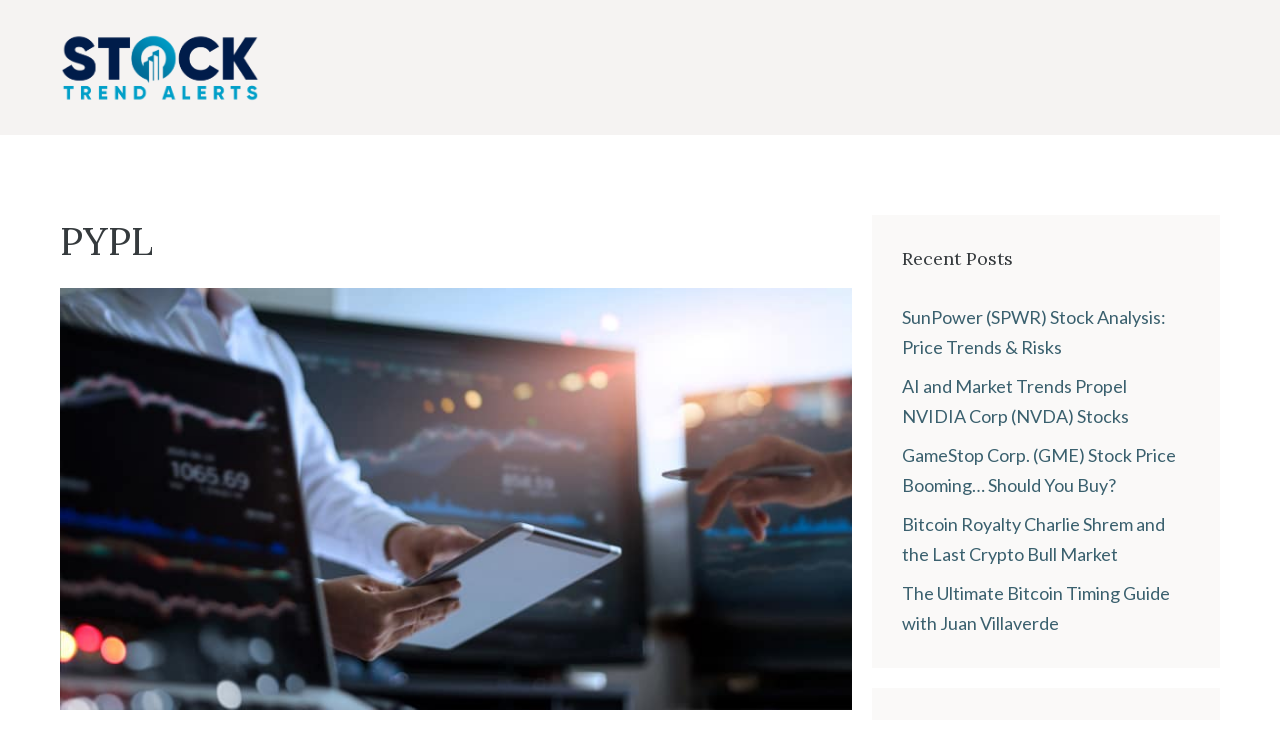

--- FILE ---
content_type: text/html; charset=UTF-8
request_url: https://www.stocktrendalerts.com/tag/pypl/
body_size: 19176
content:
<!DOCTYPE html>
<html lang="en">
<head>
	<meta charset="UTF-8">
	<meta name='robots' content='index, follow, max-image-preview:large, max-snippet:-1, max-video-preview:-1' />

<!-- Google Tag Manager for WordPress by gtm4wp.com -->
<script data-cfasync="false" data-pagespeed-no-defer>
	var gtm4wp_datalayer_name = "dataLayer";
	var dataLayer = dataLayer || [];

	const gtm4wp_scrollerscript_debugmode         = false;
	const gtm4wp_scrollerscript_callbacktime      = 100;
	const gtm4wp_scrollerscript_readerlocation    = 150;
	const gtm4wp_scrollerscript_contentelementid  = "content";
	const gtm4wp_scrollerscript_scannertime       = 60;
</script>
<!-- End Google Tag Manager for WordPress by gtm4wp.com --><script id="wpp-js" src="https://www.stocktrendalerts.com/wp-content/plugins/wordpress-popular-posts/assets/js/wpp.min.js?ver=7.1.0" data-sampling="0" data-sampling-rate="100" data-api-url="https://www.stocktrendalerts.com/wp-json/wordpress-popular-posts" data-post-id="0" data-token="067fff7ee8" data-lang="0" data-debug="0"></script>
<meta name="viewport" content="width=device-width, initial-scale=1">
	<!-- This site is optimized with the Yoast SEO Premium plugin v23.2 (Yoast SEO v23.8) - https://yoast.com/wordpress/plugins/seo/ -->
	<title>PYPL Archives - Stock Trend Alerts</title>
	<link rel="canonical" href="https://www.stocktrendalerts.com/tag/pypl/" />
	<link rel="next" href="https://www.stocktrendalerts.com/tag/pypl/page/2/" />
	<meta property="og:locale" content="en_US" />
	<meta property="og:type" content="article" />
	<meta property="og:title" content="PYPL Archives" />
	<meta property="og:url" content="https://www.stocktrendalerts.com/tag/pypl/" />
	<meta property="og:site_name" content="Stock Trend Alerts" />
	<meta name="twitter:card" content="summary_large_image" />
	<script type="application/ld+json" class="yoast-schema-graph">{"@context":"https://schema.org","@graph":[{"@type":"CollectionPage","@id":"https://www.stocktrendalerts.com/tag/pypl/","url":"https://www.stocktrendalerts.com/tag/pypl/","name":"PYPL Archives - Stock Trend Alerts","isPartOf":{"@id":"https://www.stocktrendalerts.com/#website"},"primaryImageOfPage":{"@id":"https://www.stocktrendalerts.com/tag/pypl/#primaryimage"},"image":{"@id":"https://www.stocktrendalerts.com/tag/pypl/#primaryimage"},"thumbnailUrl":"https://www.stocktrendalerts.com/wp-content/uploads/2022/02/iStock-1127243234.jpg","breadcrumb":{"@id":"https://www.stocktrendalerts.com/tag/pypl/#breadcrumb"},"inLanguage":"en"},{"@type":"ImageObject","inLanguage":"en","@id":"https://www.stocktrendalerts.com/tag/pypl/#primaryimage","url":"https://www.stocktrendalerts.com/wp-content/uploads/2022/02/iStock-1127243234.jpg","contentUrl":"https://www.stocktrendalerts.com/wp-content/uploads/2022/02/iStock-1127243234.jpg","width":810,"height":431},{"@type":"BreadcrumbList","@id":"https://www.stocktrendalerts.com/tag/pypl/#breadcrumb","itemListElement":[{"@type":"ListItem","position":1,"name":"Home","item":"https://www.stocktrendalerts.com/"},{"@type":"ListItem","position":2,"name":"PYPL"}]},{"@type":"WebSite","@id":"https://www.stocktrendalerts.com/#website","url":"https://www.stocktrendalerts.com/","name":"Stock Trend Alerts","description":"Essential Market Ideas and Investing Strategies","publisher":{"@id":"https://www.stocktrendalerts.com/#organization"},"potentialAction":[{"@type":"SearchAction","target":{"@type":"EntryPoint","urlTemplate":"https://www.stocktrendalerts.com/?s={search_term_string}"},"query-input":{"@type":"PropertyValueSpecification","valueRequired":true,"valueName":"search_term_string"}}],"inLanguage":"en"},{"@type":"Organization","@id":"https://www.stocktrendalerts.com/#organization","name":"Stock Trend Alerts","url":"https://www.stocktrendalerts.com/","logo":{"@type":"ImageObject","inLanguage":"en","@id":"https://www.stocktrendalerts.com/#/schema/logo/image/","url":"https://www.stocktrendalerts.com/wp-content/uploads/2021/02/iconcompass-scaled.jpg","contentUrl":"https://www.stocktrendalerts.com/wp-content/uploads/2021/02/iconcompass-scaled.jpg","width":2560,"height":2560,"caption":"Stock Trend Alerts"},"image":{"@id":"https://www.stocktrendalerts.com/#/schema/logo/image/"}}]}</script>
	<!-- / Yoast SEO Premium plugin. -->


<link rel='dns-prefetch' href='//static.addtoany.com' />
<link rel='dns-prefetch' href='//a.omappapi.com' />
<link href='https://fonts.gstatic.com' crossorigin rel='preconnect' />
<link href='https://fonts.googleapis.com' crossorigin rel='preconnect' />
<link rel="alternate" type="application/rss+xml" title="Stock Trend Alerts &raquo; Feed" href="https://www.stocktrendalerts.com/feed/" />
<link rel="alternate" type="application/rss+xml" title="Stock Trend Alerts &raquo; Comments Feed" href="https://www.stocktrendalerts.com/comments/feed/" />
<link rel="alternate" type="application/rss+xml" title="Stock Trend Alerts &raquo; PYPL Tag Feed" href="https://www.stocktrendalerts.com/tag/pypl/feed/" />
<script>
window._wpemojiSettings = {"baseUrl":"https:\/\/s.w.org\/images\/core\/emoji\/15.0.3\/72x72\/","ext":".png","svgUrl":"https:\/\/s.w.org\/images\/core\/emoji\/15.0.3\/svg\/","svgExt":".svg","source":{"concatemoji":"https:\/\/www.stocktrendalerts.com\/wp-includes\/js\/wp-emoji-release.min.js?ver=6.6.4"}};
/*! This file is auto-generated */
!function(i,n){var o,s,e;function c(e){try{var t={supportTests:e,timestamp:(new Date).valueOf()};sessionStorage.setItem(o,JSON.stringify(t))}catch(e){}}function p(e,t,n){e.clearRect(0,0,e.canvas.width,e.canvas.height),e.fillText(t,0,0);var t=new Uint32Array(e.getImageData(0,0,e.canvas.width,e.canvas.height).data),r=(e.clearRect(0,0,e.canvas.width,e.canvas.height),e.fillText(n,0,0),new Uint32Array(e.getImageData(0,0,e.canvas.width,e.canvas.height).data));return t.every(function(e,t){return e===r[t]})}function u(e,t,n){switch(t){case"flag":return n(e,"\ud83c\udff3\ufe0f\u200d\u26a7\ufe0f","\ud83c\udff3\ufe0f\u200b\u26a7\ufe0f")?!1:!n(e,"\ud83c\uddfa\ud83c\uddf3","\ud83c\uddfa\u200b\ud83c\uddf3")&&!n(e,"\ud83c\udff4\udb40\udc67\udb40\udc62\udb40\udc65\udb40\udc6e\udb40\udc67\udb40\udc7f","\ud83c\udff4\u200b\udb40\udc67\u200b\udb40\udc62\u200b\udb40\udc65\u200b\udb40\udc6e\u200b\udb40\udc67\u200b\udb40\udc7f");case"emoji":return!n(e,"\ud83d\udc26\u200d\u2b1b","\ud83d\udc26\u200b\u2b1b")}return!1}function f(e,t,n){var r="undefined"!=typeof WorkerGlobalScope&&self instanceof WorkerGlobalScope?new OffscreenCanvas(300,150):i.createElement("canvas"),a=r.getContext("2d",{willReadFrequently:!0}),o=(a.textBaseline="top",a.font="600 32px Arial",{});return e.forEach(function(e){o[e]=t(a,e,n)}),o}function t(e){var t=i.createElement("script");t.src=e,t.defer=!0,i.head.appendChild(t)}"undefined"!=typeof Promise&&(o="wpEmojiSettingsSupports",s=["flag","emoji"],n.supports={everything:!0,everythingExceptFlag:!0},e=new Promise(function(e){i.addEventListener("DOMContentLoaded",e,{once:!0})}),new Promise(function(t){var n=function(){try{var e=JSON.parse(sessionStorage.getItem(o));if("object"==typeof e&&"number"==typeof e.timestamp&&(new Date).valueOf()<e.timestamp+604800&&"object"==typeof e.supportTests)return e.supportTests}catch(e){}return null}();if(!n){if("undefined"!=typeof Worker&&"undefined"!=typeof OffscreenCanvas&&"undefined"!=typeof URL&&URL.createObjectURL&&"undefined"!=typeof Blob)try{var e="postMessage("+f.toString()+"("+[JSON.stringify(s),u.toString(),p.toString()].join(",")+"));",r=new Blob([e],{type:"text/javascript"}),a=new Worker(URL.createObjectURL(r),{name:"wpTestEmojiSupports"});return void(a.onmessage=function(e){c(n=e.data),a.terminate(),t(n)})}catch(e){}c(n=f(s,u,p))}t(n)}).then(function(e){for(var t in e)n.supports[t]=e[t],n.supports.everything=n.supports.everything&&n.supports[t],"flag"!==t&&(n.supports.everythingExceptFlag=n.supports.everythingExceptFlag&&n.supports[t]);n.supports.everythingExceptFlag=n.supports.everythingExceptFlag&&!n.supports.flag,n.DOMReady=!1,n.readyCallback=function(){n.DOMReady=!0}}).then(function(){return e}).then(function(){var e;n.supports.everything||(n.readyCallback(),(e=n.source||{}).concatemoji?t(e.concatemoji):e.wpemoji&&e.twemoji&&(t(e.twemoji),t(e.wpemoji)))}))}((window,document),window._wpemojiSettings);
</script>
<style id='wp-emoji-styles-inline-css'>

	img.wp-smiley, img.emoji {
		display: inline !important;
		border: none !important;
		box-shadow: none !important;
		height: 1em !important;
		width: 1em !important;
		margin: 0 0.07em !important;
		vertical-align: -0.1em !important;
		background: none !important;
		padding: 0 !important;
	}
</style>
<link rel='stylesheet' id='wp-block-library-css' href='https://www.stocktrendalerts.com/wp-includes/css/dist/block-library/style.min.css?ver=6.6.4' media='all' />
<style id='classic-theme-styles-inline-css'>
/*! This file is auto-generated */
.wp-block-button__link{color:#fff;background-color:#32373c;border-radius:9999px;box-shadow:none;text-decoration:none;padding:calc(.667em + 2px) calc(1.333em + 2px);font-size:1.125em}.wp-block-file__button{background:#32373c;color:#fff;text-decoration:none}
</style>
<style id='global-styles-inline-css'>
:root{--wp--preset--aspect-ratio--square: 1;--wp--preset--aspect-ratio--4-3: 4/3;--wp--preset--aspect-ratio--3-4: 3/4;--wp--preset--aspect-ratio--3-2: 3/2;--wp--preset--aspect-ratio--2-3: 2/3;--wp--preset--aspect-ratio--16-9: 16/9;--wp--preset--aspect-ratio--9-16: 9/16;--wp--preset--color--black: #000000;--wp--preset--color--cyan-bluish-gray: #abb8c3;--wp--preset--color--white: #ffffff;--wp--preset--color--pale-pink: #f78da7;--wp--preset--color--vivid-red: #cf2e2e;--wp--preset--color--luminous-vivid-orange: #ff6900;--wp--preset--color--luminous-vivid-amber: #fcb900;--wp--preset--color--light-green-cyan: #7bdcb5;--wp--preset--color--vivid-green-cyan: #00d084;--wp--preset--color--pale-cyan-blue: #8ed1fc;--wp--preset--color--vivid-cyan-blue: #0693e3;--wp--preset--color--vivid-purple: #9b51e0;--wp--preset--color--contrast: var(--contrast);--wp--preset--color--contrast-2: var(--contrast-2);--wp--preset--color--contrast-3: var(--contrast-3);--wp--preset--color--base: var(--base);--wp--preset--color--base-2: var(--base-2);--wp--preset--color--base-3: var(--base-3);--wp--preset--color--accent: var(--accent);--wp--preset--color--accent-2: var(--accent-2);--wp--preset--gradient--vivid-cyan-blue-to-vivid-purple: linear-gradient(135deg,rgba(6,147,227,1) 0%,rgb(155,81,224) 100%);--wp--preset--gradient--light-green-cyan-to-vivid-green-cyan: linear-gradient(135deg,rgb(122,220,180) 0%,rgb(0,208,130) 100%);--wp--preset--gradient--luminous-vivid-amber-to-luminous-vivid-orange: linear-gradient(135deg,rgba(252,185,0,1) 0%,rgba(255,105,0,1) 100%);--wp--preset--gradient--luminous-vivid-orange-to-vivid-red: linear-gradient(135deg,rgba(255,105,0,1) 0%,rgb(207,46,46) 100%);--wp--preset--gradient--very-light-gray-to-cyan-bluish-gray: linear-gradient(135deg,rgb(238,238,238) 0%,rgb(169,184,195) 100%);--wp--preset--gradient--cool-to-warm-spectrum: linear-gradient(135deg,rgb(74,234,220) 0%,rgb(151,120,209) 20%,rgb(207,42,186) 40%,rgb(238,44,130) 60%,rgb(251,105,98) 80%,rgb(254,248,76) 100%);--wp--preset--gradient--blush-light-purple: linear-gradient(135deg,rgb(255,206,236) 0%,rgb(152,150,240) 100%);--wp--preset--gradient--blush-bordeaux: linear-gradient(135deg,rgb(254,205,165) 0%,rgb(254,45,45) 50%,rgb(107,0,62) 100%);--wp--preset--gradient--luminous-dusk: linear-gradient(135deg,rgb(255,203,112) 0%,rgb(199,81,192) 50%,rgb(65,88,208) 100%);--wp--preset--gradient--pale-ocean: linear-gradient(135deg,rgb(255,245,203) 0%,rgb(182,227,212) 50%,rgb(51,167,181) 100%);--wp--preset--gradient--electric-grass: linear-gradient(135deg,rgb(202,248,128) 0%,rgb(113,206,126) 100%);--wp--preset--gradient--midnight: linear-gradient(135deg,rgb(2,3,129) 0%,rgb(40,116,252) 100%);--wp--preset--font-size--small: 13px;--wp--preset--font-size--medium: 20px;--wp--preset--font-size--large: 36px;--wp--preset--font-size--x-large: 42px;--wp--preset--spacing--20: 0.44rem;--wp--preset--spacing--30: 0.67rem;--wp--preset--spacing--40: 1rem;--wp--preset--spacing--50: 1.5rem;--wp--preset--spacing--60: 2.25rem;--wp--preset--spacing--70: 3.38rem;--wp--preset--spacing--80: 5.06rem;--wp--preset--shadow--natural: 6px 6px 9px rgba(0, 0, 0, 0.2);--wp--preset--shadow--deep: 12px 12px 50px rgba(0, 0, 0, 0.4);--wp--preset--shadow--sharp: 6px 6px 0px rgba(0, 0, 0, 0.2);--wp--preset--shadow--outlined: 6px 6px 0px -3px rgba(255, 255, 255, 1), 6px 6px rgba(0, 0, 0, 1);--wp--preset--shadow--crisp: 6px 6px 0px rgba(0, 0, 0, 1);}:where(.is-layout-flex){gap: 0.5em;}:where(.is-layout-grid){gap: 0.5em;}body .is-layout-flex{display: flex;}.is-layout-flex{flex-wrap: wrap;align-items: center;}.is-layout-flex > :is(*, div){margin: 0;}body .is-layout-grid{display: grid;}.is-layout-grid > :is(*, div){margin: 0;}:where(.wp-block-columns.is-layout-flex){gap: 2em;}:where(.wp-block-columns.is-layout-grid){gap: 2em;}:where(.wp-block-post-template.is-layout-flex){gap: 1.25em;}:where(.wp-block-post-template.is-layout-grid){gap: 1.25em;}.has-black-color{color: var(--wp--preset--color--black) !important;}.has-cyan-bluish-gray-color{color: var(--wp--preset--color--cyan-bluish-gray) !important;}.has-white-color{color: var(--wp--preset--color--white) !important;}.has-pale-pink-color{color: var(--wp--preset--color--pale-pink) !important;}.has-vivid-red-color{color: var(--wp--preset--color--vivid-red) !important;}.has-luminous-vivid-orange-color{color: var(--wp--preset--color--luminous-vivid-orange) !important;}.has-luminous-vivid-amber-color{color: var(--wp--preset--color--luminous-vivid-amber) !important;}.has-light-green-cyan-color{color: var(--wp--preset--color--light-green-cyan) !important;}.has-vivid-green-cyan-color{color: var(--wp--preset--color--vivid-green-cyan) !important;}.has-pale-cyan-blue-color{color: var(--wp--preset--color--pale-cyan-blue) !important;}.has-vivid-cyan-blue-color{color: var(--wp--preset--color--vivid-cyan-blue) !important;}.has-vivid-purple-color{color: var(--wp--preset--color--vivid-purple) !important;}.has-black-background-color{background-color: var(--wp--preset--color--black) !important;}.has-cyan-bluish-gray-background-color{background-color: var(--wp--preset--color--cyan-bluish-gray) !important;}.has-white-background-color{background-color: var(--wp--preset--color--white) !important;}.has-pale-pink-background-color{background-color: var(--wp--preset--color--pale-pink) !important;}.has-vivid-red-background-color{background-color: var(--wp--preset--color--vivid-red) !important;}.has-luminous-vivid-orange-background-color{background-color: var(--wp--preset--color--luminous-vivid-orange) !important;}.has-luminous-vivid-amber-background-color{background-color: var(--wp--preset--color--luminous-vivid-amber) !important;}.has-light-green-cyan-background-color{background-color: var(--wp--preset--color--light-green-cyan) !important;}.has-vivid-green-cyan-background-color{background-color: var(--wp--preset--color--vivid-green-cyan) !important;}.has-pale-cyan-blue-background-color{background-color: var(--wp--preset--color--pale-cyan-blue) !important;}.has-vivid-cyan-blue-background-color{background-color: var(--wp--preset--color--vivid-cyan-blue) !important;}.has-vivid-purple-background-color{background-color: var(--wp--preset--color--vivid-purple) !important;}.has-black-border-color{border-color: var(--wp--preset--color--black) !important;}.has-cyan-bluish-gray-border-color{border-color: var(--wp--preset--color--cyan-bluish-gray) !important;}.has-white-border-color{border-color: var(--wp--preset--color--white) !important;}.has-pale-pink-border-color{border-color: var(--wp--preset--color--pale-pink) !important;}.has-vivid-red-border-color{border-color: var(--wp--preset--color--vivid-red) !important;}.has-luminous-vivid-orange-border-color{border-color: var(--wp--preset--color--luminous-vivid-orange) !important;}.has-luminous-vivid-amber-border-color{border-color: var(--wp--preset--color--luminous-vivid-amber) !important;}.has-light-green-cyan-border-color{border-color: var(--wp--preset--color--light-green-cyan) !important;}.has-vivid-green-cyan-border-color{border-color: var(--wp--preset--color--vivid-green-cyan) !important;}.has-pale-cyan-blue-border-color{border-color: var(--wp--preset--color--pale-cyan-blue) !important;}.has-vivid-cyan-blue-border-color{border-color: var(--wp--preset--color--vivid-cyan-blue) !important;}.has-vivid-purple-border-color{border-color: var(--wp--preset--color--vivid-purple) !important;}.has-vivid-cyan-blue-to-vivid-purple-gradient-background{background: var(--wp--preset--gradient--vivid-cyan-blue-to-vivid-purple) !important;}.has-light-green-cyan-to-vivid-green-cyan-gradient-background{background: var(--wp--preset--gradient--light-green-cyan-to-vivid-green-cyan) !important;}.has-luminous-vivid-amber-to-luminous-vivid-orange-gradient-background{background: var(--wp--preset--gradient--luminous-vivid-amber-to-luminous-vivid-orange) !important;}.has-luminous-vivid-orange-to-vivid-red-gradient-background{background: var(--wp--preset--gradient--luminous-vivid-orange-to-vivid-red) !important;}.has-very-light-gray-to-cyan-bluish-gray-gradient-background{background: var(--wp--preset--gradient--very-light-gray-to-cyan-bluish-gray) !important;}.has-cool-to-warm-spectrum-gradient-background{background: var(--wp--preset--gradient--cool-to-warm-spectrum) !important;}.has-blush-light-purple-gradient-background{background: var(--wp--preset--gradient--blush-light-purple) !important;}.has-blush-bordeaux-gradient-background{background: var(--wp--preset--gradient--blush-bordeaux) !important;}.has-luminous-dusk-gradient-background{background: var(--wp--preset--gradient--luminous-dusk) !important;}.has-pale-ocean-gradient-background{background: var(--wp--preset--gradient--pale-ocean) !important;}.has-electric-grass-gradient-background{background: var(--wp--preset--gradient--electric-grass) !important;}.has-midnight-gradient-background{background: var(--wp--preset--gradient--midnight) !important;}.has-small-font-size{font-size: var(--wp--preset--font-size--small) !important;}.has-medium-font-size{font-size: var(--wp--preset--font-size--medium) !important;}.has-large-font-size{font-size: var(--wp--preset--font-size--large) !important;}.has-x-large-font-size{font-size: var(--wp--preset--font-size--x-large) !important;}
:where(.wp-block-post-template.is-layout-flex){gap: 1.25em;}:where(.wp-block-post-template.is-layout-grid){gap: 1.25em;}
:where(.wp-block-columns.is-layout-flex){gap: 2em;}:where(.wp-block-columns.is-layout-grid){gap: 2em;}
:root :where(.wp-block-pullquote){font-size: 1.5em;line-height: 1.6;}
</style>
<link rel='stylesheet' id='wordpress-popular-posts-css-css' href='https://www.stocktrendalerts.com/wp-content/plugins/wordpress-popular-posts/assets/css/wpp.css?ver=7.1.0' media='all' />
<link rel='stylesheet' id='generate-style-css' href='https://www.stocktrendalerts.com/wp-content/themes/generatepress/assets/css/main.min.css?ver=3.5.1' media='all' />
<style id='generate-style-inline-css'>
body{background-color:var(--base-3);color:var(--contrast);}.wp-block-group__inner-container{max-width:1200px;margin-left:auto;margin-right:auto;}.site-header .header-image{width:200px;}.generate-back-to-top{font-size:20px;border-radius:3px;position:fixed;bottom:30px;right:30px;line-height:40px;width:40px;text-align:center;z-index:10;transition:opacity 300ms ease-in-out;opacity:0.1;transform:translateY(1000px);}.generate-back-to-top__show{opacity:1;transform:translateY(0);}:root{--contrast:#353a3d;--contrast-2:#666666;--contrast-3:#3a606e;--base:#f5f3f2;--base-2:#f7f8f9;--base-3:#ffffff;--accent:#db7965;--accent-2:#667780;}:root .has-contrast-color{color:var(--contrast);}:root .has-contrast-background-color{background-color:var(--contrast);}:root .has-contrast-2-color{color:var(--contrast-2);}:root .has-contrast-2-background-color{background-color:var(--contrast-2);}:root .has-contrast-3-color{color:var(--contrast-3);}:root .has-contrast-3-background-color{background-color:var(--contrast-3);}:root .has-base-color{color:var(--base);}:root .has-base-background-color{background-color:var(--base);}:root .has-base-2-color{color:var(--base-2);}:root .has-base-2-background-color{background-color:var(--base-2);}:root .has-base-3-color{color:var(--base-3);}:root .has-base-3-background-color{background-color:var(--base-3);}:root .has-accent-color{color:var(--accent);}:root .has-accent-background-color{background-color:var(--accent);}:root .has-accent-2-color{color:var(--accent-2);}:root .has-accent-2-background-color{background-color:var(--accent-2);}body, button, input, select, textarea{font-family:Lato, sans-serif;font-size:18px;}body{line-height:1.7;}.main-title{font-weight:normal;font-size:20px;}.site-description{font-size:16px;}.main-navigation a, .main-navigation .menu-toggle, .main-navigation .menu-bar-items{text-transform:uppercase;font-size:14px;}.widget-title{font-size:18px;}button:not(.menu-toggle),html input[type="button"],input[type="reset"],input[type="submit"],.button,.wp-block-button .wp-block-button__link{font-size:18px;}.site-info{font-size:14px;}h1{font-size:38px;line-height:1.4;}h2{font-size:28px;line-height:1.4;}h3{font-size:22px;line-height:1.4;}h4{font-size:20px;line-height:1.4;}h5{font-size:20px;line-height:1;}h1, h2, h3, h4, h5, h6{font-family:Lora, serif;}.top-bar{background-color:#636363;color:#ffffff;}.top-bar a{color:#ffffff;}.top-bar a:hover{color:#303030;}.site-header{background-color:var(--base);color:var(--base-3);}.site-header a{color:var(--base-3);}.site-header a:hover{color:var(--base-3);}.main-title a,.main-title a:hover{color:var(--contrast);}.site-description{color:var(--contrast);}.mobile-menu-control-wrapper .menu-toggle,.mobile-menu-control-wrapper .menu-toggle:hover,.mobile-menu-control-wrapper .menu-toggle:focus,.has-inline-mobile-toggle #site-navigation.toggled{background-color:rgba(0, 0, 0, 0.02);}.main-navigation,.main-navigation ul ul{background-color:var(--base);}.main-navigation .main-nav ul li a, .main-navigation .menu-toggle, .main-navigation .menu-bar-items{color:var(--accent-2);}.main-navigation .main-nav ul li:not([class*="current-menu-"]):hover > a, .main-navigation .main-nav ul li:not([class*="current-menu-"]):focus > a, .main-navigation .main-nav ul li.sfHover:not([class*="current-menu-"]) > a, .main-navigation .menu-bar-item:hover > a, .main-navigation .menu-bar-item.sfHover > a{color:var(--accent-2);background-color:var(--base);}button.menu-toggle:hover,button.menu-toggle:focus{color:var(--accent-2);}.main-navigation .main-nav ul li[class*="current-menu-"] > a{color:var(--accent-2);background-color:var(--base);}.navigation-search input[type="search"],.navigation-search input[type="search"]:active, .navigation-search input[type="search"]:focus, .main-navigation .main-nav ul li.search-item.active > a, .main-navigation .menu-bar-items .search-item.active > a{color:var(--accent-2);background-color:var(--base);}.separate-containers .inside-article, .separate-containers .comments-area, .separate-containers .page-header, .one-container .container, .separate-containers .paging-navigation, .inside-page-header{color:var(--contrast);background-color:var(--base-3);}.inside-article a,.paging-navigation a,.comments-area a,.page-header a{color:var(--contrast-3);}.inside-article a:hover,.paging-navigation a:hover,.comments-area a:hover,.page-header a:hover{color:var(--contrast);}.entry-header h1,.page-header h1{color:var(--contrast);}.entry-title a{color:var(--contrast);}.entry-title a:hover{color:var(--contrast-3);}.entry-meta{color:var(--contrast-2);}.entry-meta a{color:var(--contrast-2);}.entry-meta a:hover{color:var(--contrast-2);}h1{color:var(--contrast);}h2{color:var(--contrast-3);}h3{color:var(--contrast-3);}h4{color:var(--contrast-3);}h5{color:var(--contrast-3);}.sidebar .widget{color:var(--contrast);background-color:rgba(245,243,242,0.5);}.sidebar .widget a{color:var(--contrast-3);}.sidebar .widget a:hover{color:var(--contrast);}.sidebar .widget .widget-title{color:var(--contrast);}.site-info{color:var(--contrast);background-color:var(--base-3);}.site-info a{color:var(--contrast);}.site-info a:hover{color:var(--contrast-3);}.footer-bar .widget_nav_menu .current-menu-item a{color:var(--contrast-3);}input[type="text"],input[type="email"],input[type="url"],input[type="password"],input[type="search"],input[type="tel"],input[type="number"],textarea,select{color:var(--contrast-2);background-color:var(--base);}input[type="text"]:focus,input[type="email"]:focus,input[type="url"]:focus,input[type="password"]:focus,input[type="search"]:focus,input[type="tel"]:focus,input[type="number"]:focus,textarea:focus,select:focus{color:var(--contrast);background-color:var(--base);}button,html input[type="button"],input[type="reset"],input[type="submit"],a.button,a.wp-block-button__link:not(.has-background){color:var(--base-3);background-color:var(--contrast-3);}button:hover,html input[type="button"]:hover,input[type="reset"]:hover,input[type="submit"]:hover,a.button:hover,button:focus,html input[type="button"]:focus,input[type="reset"]:focus,input[type="submit"]:focus,a.button:focus,a.wp-block-button__link:not(.has-background):active,a.wp-block-button__link:not(.has-background):focus,a.wp-block-button__link:not(.has-background):hover{color:var(--base-3);background-color:var(--accent-2);}a.generate-back-to-top{background-color:var(--contrast-3);color:var(--base-3);}a.generate-back-to-top:hover,a.generate-back-to-top:focus{background-color:var(--accent-2);color:var(--base-3);}:root{--gp-search-modal-bg-color:var(--base-3);--gp-search-modal-text-color:var(--contrast);--gp-search-modal-overlay-bg-color:rgba(0,0,0,0.2);}@media (max-width: 1023px){.main-navigation .menu-bar-item:hover > a, .main-navigation .menu-bar-item.sfHover > a{background:none;color:var(--accent-2);}}.inside-top-bar{padding:10px;}.inside-header{padding:30px 20px 30px 20px;}.nav-below-header .main-navigation .inside-navigation.grid-container, .nav-above-header .main-navigation .inside-navigation.grid-container{padding:0px;}.separate-containers .inside-article, .separate-containers .comments-area, .separate-containers .page-header, .separate-containers .paging-navigation, .one-container .site-content, .inside-page-header{padding:80px 20px 80px 20px;}.site-main .wp-block-group__inner-container{padding:80px 20px 80px 20px;}.separate-containers .paging-navigation{padding-top:20px;padding-bottom:20px;}.entry-content .alignwide, body:not(.no-sidebar) .entry-content .alignfull{margin-left:-20px;width:calc(100% + 40px);max-width:calc(100% + 40px);}.one-container.right-sidebar .site-main,.one-container.both-right .site-main{margin-right:20px;}.one-container.left-sidebar .site-main,.one-container.both-left .site-main{margin-left:20px;}.one-container.both-sidebars .site-main{margin:0px 20px 0px 20px;}.one-container.archive .post:not(:last-child):not(.is-loop-template-item), .one-container.blog .post:not(:last-child):not(.is-loop-template-item){padding-bottom:80px;}.main-navigation .main-nav ul li a,.menu-toggle,.main-navigation .menu-bar-item > a{line-height:38px;}.main-navigation .main-nav ul ul li a{padding:18px 20px 18px 20px;}.main-navigation ul ul{width:190px;}.navigation-search input[type="search"]{height:38px;}.rtl .menu-item-has-children .dropdown-menu-toggle{padding-left:20px;}.menu-item-has-children ul .dropdown-menu-toggle{padding-top:18px;padding-bottom:18px;margin-top:-18px;}.rtl .main-navigation .main-nav ul li.menu-item-has-children > a{padding-right:20px;}.widget-area .widget{padding:30px;}.footer-widgets-container{padding:0px;}.inside-site-info{padding:20px;}@media (max-width:768px){.separate-containers .inside-article, .separate-containers .comments-area, .separate-containers .page-header, .separate-containers .paging-navigation, .one-container .site-content, .inside-page-header{padding:100px 20px 100px 20px;}.site-main .wp-block-group__inner-container{padding:100px 20px 100px 20px;}.inside-header{padding-top:0px;}.widget-area .widget{padding-top:20px;padding-right:20px;padding-bottom:20px;padding-left:20px;}.inside-site-info{padding-right:10px;padding-left:10px;}.entry-content .alignwide, body:not(.no-sidebar) .entry-content .alignfull{margin-left:-20px;width:calc(100% + 40px);max-width:calc(100% + 40px);}.one-container .site-main .paging-navigation{margin-bottom:20px;}}/* End cached CSS */.is-right-sidebar{width:30%;}.is-left-sidebar{width:25%;}.site-content .content-area{width:70%;}@media (max-width: 1023px){.main-navigation .menu-toggle,.sidebar-nav-mobile:not(#sticky-placeholder){display:block;}.main-navigation ul,.gen-sidebar-nav,.main-navigation:not(.slideout-navigation):not(.toggled) .main-nav > ul,.has-inline-mobile-toggle #site-navigation .inside-navigation > *:not(.navigation-search):not(.main-nav){display:none;}.nav-align-right .inside-navigation,.nav-align-center .inside-navigation{justify-content:space-between;}}
.dynamic-author-image-rounded{border-radius:100%;}.dynamic-featured-image, .dynamic-author-image{vertical-align:middle;}.one-container.blog .dynamic-content-template:not(:last-child), .one-container.archive .dynamic-content-template:not(:last-child){padding-bottom:0px;}.dynamic-entry-excerpt > p:last-child{margin-bottom:0px;}
@media (max-width: 1023px){.main-navigation .main-nav ul li a,.main-navigation .menu-toggle,.main-navigation .mobile-bar-items a,.main-navigation .menu-bar-item > a{line-height:50px;}.main-navigation .site-logo.navigation-logo img, .mobile-header-navigation .site-logo.mobile-header-logo img, .navigation-search input[type="search"]{height:50px;}}.post-image:not(:first-child), .page-content:not(:first-child), .entry-content:not(:first-child), .entry-summary:not(:first-child), footer.entry-meta{margin-top:1em;}.post-image-above-header .inside-article div.featured-image, .post-image-above-header .inside-article div.post-image{margin-bottom:1em;}.main-navigation.slideout-navigation .main-nav > ul > li > a{line-height:60px;}
</style>
<link rel='stylesheet' id='generate-google-fonts-css' href='https://fonts.googleapis.com/css?family=Lato%3Aregular%7CLora%3Aregular&#038;display=auto&#038;ver=3.5.1' media='all' />
<link rel='stylesheet' id='addtoany-css' href='https://www.stocktrendalerts.com/wp-content/plugins/add-to-any/addtoany.min.css?ver=1.16' media='all' />
<style id='generateblocks-inline-css'>
.gb-container-c39a11cc{position:relative;overflow-x:hidden;overflow-y:hidden;background-color:#001c4a;color:var(--base-3);}.gb-container-813a8149{max-width:1200px;z-index:1;position:relative;padding:120px 20px;margin-right:auto;margin-left:auto;}.gb-container-3062f06f{height:100%;padding:0;}.gb-grid-wrapper > .gb-grid-column-3062f06f{width:60%;}.gb-container-966a443b{height:100%;padding:0;}.gb-container-966a443b a{color:var(--base-3);}.gb-container-966a443b a:hover{color:var(--base);}.gb-grid-wrapper > .gb-grid-column-966a443b{width:20%;}.gb-container-b8f7b9b8{height:100%;padding:0;}.gb-container-b8f7b9b8 a{color:var(--base-3);}.gb-container-b8f7b9b8 a:hover{color:var(--base);}.gb-grid-wrapper > .gb-grid-column-b8f7b9b8{width:20%;}.gb-container-c5adb768{display:flex;align-items:center;justify-content:space-between;padding:60px 0 0;margin-top:60px;border-top:1px solid var(--base-3);}.gb-container-c5adb768 a{color:var(--base-3);}.gb-container-c5adb768 a:hover{color:var(--base);}.gb-container-796b30ee{padding:0;}.gb-grid-wrapper-ada5166d{display:flex;flex-wrap:wrap;margin-left:-140px;}.gb-grid-wrapper-ada5166d > .gb-grid-column{box-sizing:border-box;padding-left:140px;}h2.gb-headline-b67063fb{margin-bottom:20px;color:var(--base-3);}h4.gb-headline-c1c05673{margin-bottom:30px;color:var(--base-3);}h4.gb-headline-cc1efb37{margin-bottom:30px;color:var(--base-3);}p.gb-headline-8e1c2192{font-size:17px;margin-bottom:0px;}a.gb-button-c39dbebd{display:inline-flex;align-items:center;justify-content:center;text-align:center;padding:10px 20px;border-radius:2px;background-color:var(--base-3);color:var(--accent);text-decoration:none;}a.gb-button-c39dbebd:hover, a.gb-button-c39dbebd:active, a.gb-button-c39dbebd:focus{background-color:var(--base);color:var(--contrast-3);}a.gb-button-189a708e{display:inline-flex;align-items:center;justify-content:center;font-size:17px;text-align:center;padding:0;margin-bottom:5px;text-decoration:none;}a.gb-button-c53ee68f{display:inline-flex;align-items:center;justify-content:center;font-size:17px;text-align:center;padding:0;margin-bottom:5px;text-decoration:none;}a.gb-button-2911ead0{display:inline-flex;align-items:center;justify-content:center;font-size:17px;text-align:center;padding:0;margin-bottom:5px;text-decoration:none;}a.gb-button-967ca5f0{display:inline-flex;align-items:center;justify-content:center;font-size:17px;text-align:center;padding:0;margin-bottom:5px;text-decoration:none;}a.gb-button-99b63c3b{display:inline-flex;align-items:center;justify-content:center;font-size:17px;text-align:center;padding:0;margin-bottom:5px;text-decoration:none;}a.gb-button-f9c014aa{display:inline-flex;align-items:center;justify-content:center;column-gap:0.5em;text-align:center;padding-top:1px;margin-right:15px;text-decoration:none;}a.gb-button-f9c014aa .gb-icon{line-height:0;}a.gb-button-f9c014aa .gb-icon svg{width:1em;height:1em;fill:currentColor;}a.gb-button-45de3744{display:inline-flex;align-items:center;justify-content:center;column-gap:0.5em;text-align:center;padding-top:1px;margin-right:15px;text-decoration:none;}a.gb-button-45de3744 .gb-icon{line-height:0;}a.gb-button-45de3744 .gb-icon svg{width:1em;height:1em;fill:currentColor;}a.gb-button-9c02ccde{display:inline-flex;align-items:center;justify-content:center;text-align:center;padding-top:1px;margin-right:15px;text-decoration:none;}a.gb-button-9c02ccde .gb-icon{line-height:0;}a.gb-button-9c02ccde .gb-icon svg{width:1em;height:1em;fill:currentColor;}a.gb-button-8d9fc840{display:inline-flex;align-items:center;justify-content:center;font-size:17px;text-align:center;padding:0;margin-right:20px;text-decoration:none;}a.gb-button-050cabd9{display:inline-flex;align-items:center;justify-content:center;font-size:17px;text-align:center;padding:0;text-decoration:none;}@media (max-width: 1024px) {.gb-container-813a8149{padding:120px 60px;}.gb-grid-wrapper > .gb-grid-column-3062f06f{width:100%;}.gb-grid-wrapper > .gb-grid-column-966a443b{width:50%;}.gb-grid-wrapper > .gb-grid-column-b8f7b9b8{width:50%;}.gb-grid-wrapper-ada5166d > .gb-grid-column{padding-bottom:60px;}}@media (max-width: 767px) {.gb-container-813a8149{padding:100px 40px;}.gb-grid-wrapper > .gb-grid-column-3062f06f{width:100%;}.gb-grid-wrapper > .gb-grid-column-966a443b{width:100%;}.gb-grid-wrapper > .gb-grid-column-b8f7b9b8{width:100%;}.gb-grid-wrapper > div.gb-grid-column-b8f7b9b8{padding-bottom:0;}.gb-container-c5adb768{flex-direction:column;row-gap:20px;}.gb-container-796b30ee{width:100%;}.gb-grid-wrapper > .gb-grid-column-796b30ee{width:100%;}.gb-grid-wrapper > div.gb-grid-column-796b30ee{padding-bottom:0;}}.gb-container .wp-block-image img{vertical-align:middle;}.gb-grid-wrapper .wp-block-image{margin-bottom:0;}.gb-highlight{background:none;}
</style>
<link rel='stylesheet' id='generate-blog-images-css' href='https://www.stocktrendalerts.com/wp-content/plugins/gp-premium/blog/functions/css/featured-images.min.css?ver=2.5.0-beta.1' media='all' />
<link rel='stylesheet' id='generate-offside-css' href='https://www.stocktrendalerts.com/wp-content/plugins/gp-premium/menu-plus/functions/css/offside.min.css?ver=2.5.0-beta.1' media='all' />
<style id='generate-offside-inline-css'>
:root{--gp-slideout-width:265px;}.slideout-navigation.main-navigation{background-color:var(--contrast-3);}.slideout-navigation.main-navigation .main-nav ul li a{color:var(--base-3);}.slideout-navigation.main-navigation .main-nav ul li:not([class*="current-menu-"]):hover > a, .slideout-navigation.main-navigation .main-nav ul li:not([class*="current-menu-"]):focus > a, .slideout-navigation.main-navigation .main-nav ul li.sfHover:not([class*="current-menu-"]) > a{color:var(--base);background-color:var(--contrast-3);}.slideout-navigation.main-navigation .main-nav ul li[class*="current-menu-"] > a{color:var(--base-3);background-color:var(--contrast-3);}.slideout-navigation, .slideout-navigation a{color:var(--base-3);}.slideout-navigation button.slideout-exit{color:var(--base-3);padding-left:20px;padding-right:20px;}.slide-opened nav.toggled .menu-toggle:before{display:none;}@media (max-width: 1023px){.menu-bar-item.slideout-toggle{display:none;}}
.slideout-navigation.main-navigation .main-nav ul li a{text-transform:uppercase;font-size:18px;}@media (max-width:768px){.slideout-navigation.main-navigation .main-nav ul li a{font-size:18px;}}
</style>
<link rel='stylesheet' id='generate-navigation-branding-css' href='https://www.stocktrendalerts.com/wp-content/plugins/gp-premium/menu-plus/functions/css/navigation-branding-flex.min.css?ver=2.5.0-beta.1' media='all' />
<style id='generate-navigation-branding-inline-css'>
@media (max-width: 1023px){.site-header, #site-navigation, #sticky-navigation{display:none !important;opacity:0.0;}#mobile-header{display:block !important;width:100% !important;}#mobile-header .main-nav > ul{display:none;}#mobile-header.toggled .main-nav > ul, #mobile-header .menu-toggle, #mobile-header .mobile-bar-items{display:block;}#mobile-header .main-nav{-ms-flex:0 0 100%;flex:0 0 100%;-webkit-box-ordinal-group:5;-ms-flex-order:4;order:4;}}.main-navigation.has-branding .inside-navigation.grid-container, .main-navigation.has-branding.grid-container .inside-navigation:not(.grid-container){padding:0px 20px 0px 20px;}.main-navigation.has-branding:not(.grid-container) .inside-navigation:not(.grid-container) .navigation-branding{margin-left:10px;}.navigation-branding img, .site-logo.mobile-header-logo img{height:38px;width:auto;}.navigation-branding .main-title{line-height:38px;}@media (max-width: 1023px){.main-navigation.has-branding.nav-align-center .menu-bar-items, .main-navigation.has-sticky-branding.navigation-stick.nav-align-center .menu-bar-items{margin-left:auto;}.navigation-branding{margin-right:auto;margin-left:10px;}.navigation-branding .main-title, .mobile-header-navigation .site-logo{margin-left:10px;}.main-navigation.has-branding .inside-navigation.grid-container{padding:0px;}.navigation-branding img, .site-logo.mobile-header-logo{height:50px;}.navigation-branding .main-title{line-height:50px;}}
</style>
<script id="addtoany-core-js-before">
window.a2a_config=window.a2a_config||{};a2a_config.callbacks=[];a2a_config.overlays=[];a2a_config.templates={};
</script>
<script defer src="https://static.addtoany.com/menu/page.js" id="addtoany-core-js"></script>
<script src="https://www.stocktrendalerts.com/wp-includes/js/jquery/jquery.min.js?ver=3.7.1" id="jquery-core-js"></script>
<script src="https://www.stocktrendalerts.com/wp-includes/js/jquery/jquery-migrate.min.js?ver=3.4.1" id="jquery-migrate-js"></script>
<script defer src="https://www.stocktrendalerts.com/wp-content/plugins/add-to-any/addtoany.min.js?ver=1.1" id="addtoany-jquery-js"></script>
<script src="https://www.stocktrendalerts.com/wp-content/plugins/wp-hide-post/public/js/wp-hide-post-public.js?ver=2.0.11" id="wp-hide-post-js"></script>
<script src="https://www.stocktrendalerts.com/wp-content/plugins/duracelltomi-google-tag-manager/dist/js/analytics-talk-content-tracking.js?ver=1.20.2" id="gtm4wp-scroll-tracking-js"></script>
<link rel="https://api.w.org/" href="https://www.stocktrendalerts.com/wp-json/" /><link rel="alternate" title="JSON" type="application/json" href="https://www.stocktrendalerts.com/wp-json/wp/v2/tags/70" /><link rel="EditURI" type="application/rsd+xml" title="RSD" href="https://www.stocktrendalerts.com/xmlrpc.php?rsd" />
<meta name="generator" content="WordPress 6.6.4" />

<!-- Google Tag Manager for WordPress by gtm4wp.com -->
<!-- GTM Container placement set to automatic -->
<script data-cfasync="false" data-pagespeed-no-defer type="text/javascript">
	var dataLayer_content = {"pagePostType":"post","pagePostType2":"tag-post"};
	dataLayer.push( dataLayer_content );
</script>
<script data-cfasync="false">
(function(w,d,s,l,i){w[l]=w[l]||[];w[l].push({'gtm.start':
new Date().getTime(),event:'gtm.js'});var f=d.getElementsByTagName(s)[0],
j=d.createElement(s),dl=l!='dataLayer'?'&l='+l:'';j.async=true;j.src=
'//www.googletagmanager.com/gtm.js?id='+i+dl;f.parentNode.insertBefore(j,f);
})(window,document,'script','dataLayer','GTM-TJL2MTW5');
</script>
<!-- End Google Tag Manager for WordPress by gtm4wp.com -->            <style id="wpp-loading-animation-styles">@-webkit-keyframes bgslide{from{background-position-x:0}to{background-position-x:-200%}}@keyframes bgslide{from{background-position-x:0}to{background-position-x:-200%}}.wpp-widget-block-placeholder,.wpp-shortcode-placeholder{margin:0 auto;width:60px;height:3px;background:#dd3737;background:linear-gradient(90deg,#dd3737 0%,#571313 10%,#dd3737 100%);background-size:200% auto;border-radius:3px;-webkit-animation:bgslide 1s infinite linear;animation:bgslide 1s infinite linear}</style>
            
<!-- Meta Pixel Code -->
<script type='text/javascript'>
!function(f,b,e,v,n,t,s){if(f.fbq)return;n=f.fbq=function(){n.callMethod?
n.callMethod.apply(n,arguments):n.queue.push(arguments)};if(!f._fbq)f._fbq=n;
n.push=n;n.loaded=!0;n.version='2.0';n.queue=[];t=b.createElement(e);t.async=!0;
t.src=v;s=b.getElementsByTagName(e)[0];s.parentNode.insertBefore(t,s)}(window,
document,'script','https://connect.facebook.net/en_US/fbevents.js?v=next');
</script>
<!-- End Meta Pixel Code -->

      <script type='text/javascript'>
        var url = window.location.origin + '?ob=open-bridge';
        fbq('set', 'openbridge', '924935689381950', url);
      </script>
    <script type='text/javascript'>fbq('init', '924935689381950', {}, {
    "agent": "wordpress-6.6.4-3.0.16"
})</script><script type='text/javascript'>
    fbq('track', 'PageView', []);
  </script>
<!-- Meta Pixel Code -->
<noscript>
<img height="1" width="1" style="display:none" alt="fbpx"
src="https://www.facebook.com/tr?id=924935689381950&ev=PageView&noscript=1" />
</noscript>
<!-- End Meta Pixel Code -->
<style>.recentcomments a{display:inline !important;padding:0 !important;margin:0 !important;}</style><meta name="redi-version" content="1.2.4" /><script src="https://cdn.pagesense.io/js/davisquinnmedia/26645de28e844d6a936353c4e0489be6.js"></script><link rel="icon" href="https://www.stocktrendalerts.com/wp-content/uploads/2024/04/cropped-sta-icon-32x32.png" sizes="32x32" />
<link rel="icon" href="https://www.stocktrendalerts.com/wp-content/uploads/2024/04/cropped-sta-icon-192x192.png" sizes="192x192" />
<link rel="apple-touch-icon" href="https://www.stocktrendalerts.com/wp-content/uploads/2024/04/cropped-sta-icon-180x180.png" />
<meta name="msapplication-TileImage" content="https://www.stocktrendalerts.com/wp-content/uploads/2024/04/cropped-sta-icon-270x270.png" />
		<style id="wp-custom-css">
			 /* End GeneratePress Site CSS */ /* End GeneratePress Site CSS *//* GeneratePress Site CSS */ /* navigation letter spacing */
.main-navigation a, .slideout-navigation.main-navigation .main-nav ul li a {
  letter-spacing: 1px;
}

/* navigation line effects */
@media (min-width: 1024px) {
	.main-navigation .main-nav > ul > li > a:before {
    position: absolute;
    content: '';
    width: 1px;
    height: 0;
    background-color: var(--accent-2);
    left: 50%;
    top: -50px;
    -webkit-transform: translateX(-50%);
    -moz-transform: translateX(-50%);
    -ms-transform: translateX(-50%);
    -o-transform: translateX(-50%);
    transform: translateX(-50%);
    -webkit-transition: all .3s ease-out 0s;
    -moz-transition: all .3s ease-out 0s;
    -ms-transition: all .3s ease-out 0s;
    -o-transition: all .3s ease-out 0s;
    transition: all .3s ease-out 0s;
	}

	.main-navigation .main-nav > ul > li:hover > a:before {
    height: 50px;
	}

.main-navigation .main-nav > ul > li.current-menu-item > a:before {
    height: 50px;
    width: 1px;
	}
}

/* line above H1 on global header elements */

.headline-rule h1 {
    position: relative;
}
.headline-rule h1:before {
    content: '';
    position: absolute;
    display: block;
    height: 60px;
    border-left: 1px solid var(--contrast);
    left: 50%;
    transform: translateX(-50%);
    top: -66px;
}

/* mobile header spacing */

.mobile-header-navigation {
	padding: 10px;
	box-sizing: border-box;
}

/* image block styling */

figure.wp-block-image.image-style img {
  border-radius: 80px 4px;
  box-shadow: 0px 0px 20px rgba(0,0,0,0.1);
}

 /* End GeneratePress Site CSS */ /* End GeneratePress Site CSS */		</style>
		</head>

<body data-rsssl=1 class="archive tag tag-pypl tag-70 wp-custom-logo wp-embed-responsive post-image-above-header post-image-aligned-center slideout-enabled slideout-mobile sticky-menu-fade mobile-header mobile-header-logo right-sidebar nav-below-header one-container header-aligned-left dropdown-hover" itemtype="https://schema.org/Blog" itemscope>
	
<!-- GTM Container placement set to automatic -->
<!-- Google Tag Manager (noscript) -->
				<noscript><iframe src="https://www.googletagmanager.com/ns.html?id=GTM-TJL2MTW5" height="0" width="0" style="display:none;visibility:hidden" aria-hidden="true"></iframe></noscript>
<!-- End Google Tag Manager (noscript) -->
<!-- GTM Container placement set to automatic -->
<!-- Google Tag Manager (noscript) --><a class="screen-reader-text skip-link" href="#content" title="Skip to content">Skip to content</a>		<header class="site-header" id="masthead" aria-label="Site"  itemtype="https://schema.org/WPHeader" itemscope>
			<div class="inside-header grid-container">
				<div class="site-logo">
					<a href="https://www.stocktrendalerts.com/" rel="home">
						<img  class="header-image is-logo-image" alt="Stock Trend Alerts" src="https://www.stocktrendalerts.com/wp-content/uploads/2024/04/cropped-STOCK.png" srcset="https://www.stocktrendalerts.com/wp-content/uploads/2024/04/cropped-STOCK.png 1x, https://www.stocktrendalerts.com/wp-content/uploads/2024/04/cropped-STOCK.png 2x" width="1753" height="659" />
					</a>
				</div>			</div>
		</header>
				<nav id="mobile-header" itemtype="https://schema.org/SiteNavigationElement" itemscope class="main-navigation mobile-header-navigation has-branding">
			<div class="inside-navigation grid-container grid-parent">
				<div class="site-logo mobile-header-logo">
						<a href="https://www.stocktrendalerts.com/" title="Stock Trend Alerts" rel="home">
							<img src="https://www.stocktrendalerts.com/wp-content/uploads/2024/04/cropped-cropped-Stock-Trend-Alerts-sf.png" alt="Stock Trend Alerts" class="is-logo-image" width="1032" height="359" />
						</a>
					</div>					<button class="menu-toggle" aria-controls="mobile-menu" aria-expanded="false">
						<span class="gp-icon icon-menu-bars"><svg viewBox="0 0 512 512" aria-hidden="true" xmlns="http://www.w3.org/2000/svg" width="1em" height="1em"><path d="M0 96c0-13.255 10.745-24 24-24h464c13.255 0 24 10.745 24 24s-10.745 24-24 24H24c-13.255 0-24-10.745-24-24zm0 160c0-13.255 10.745-24 24-24h464c13.255 0 24 10.745 24 24s-10.745 24-24 24H24c-13.255 0-24-10.745-24-24zm0 160c0-13.255 10.745-24 24-24h464c13.255 0 24 10.745 24 24s-10.745 24-24 24H24c-13.255 0-24-10.745-24-24z" /></svg><svg viewBox="0 0 512 512" aria-hidden="true" xmlns="http://www.w3.org/2000/svg" width="1em" height="1em"><path d="M71.029 71.029c9.373-9.372 24.569-9.372 33.942 0L256 222.059l151.029-151.03c9.373-9.372 24.569-9.372 33.942 0 9.372 9.373 9.372 24.569 0 33.942L289.941 256l151.03 151.029c9.372 9.373 9.372 24.569 0 33.942-9.373 9.372-24.569 9.372-33.942 0L256 289.941l-151.029 151.03c-9.373 9.372-24.569 9.372-33.942 0-9.372-9.373-9.372-24.569 0-33.942L222.059 256 71.029 104.971c-9.372-9.373-9.372-24.569 0-33.942z" /></svg></span><span class="screen-reader-text">Menu</span>					</button>
					<div id="mobile-menu" class="main-nav"><ul id="menu-top-nav" class=" menu sf-menu"><li id="menu-item-98" class="menu-item menu-item-type-taxonomy menu-item-object-category menu-item-98"><a href="https://www.stocktrendalerts.com/category/hot-stocks/">Hot Stocks</a></li>
<li id="menu-item-100" class="menu-item menu-item-type-taxonomy menu-item-object-category menu-item-100"><a href="https://www.stocktrendalerts.com/category/technology/">Technology</a></li>
<li id="menu-item-101" class="menu-item menu-item-type-taxonomy menu-item-object-category menu-item-101"><a href="https://www.stocktrendalerts.com/category/financial-news/">Financial News</a></li>
<li id="menu-item-4101" class="menu-item menu-item-type-taxonomy menu-item-object-category menu-item-4101"><a href="https://www.stocktrendalerts.com/category/analysis/">Analysis</a></li>
</ul></div>			</div><!-- .inside-navigation -->
		</nav><!-- #site-navigation -->
		
	<div class="site grid-container container hfeed" id="page">
				<div class="site-content" id="content">
			
	<div class="content-area" id="primary">
		<main class="site-main" id="main">
					<header class="page-header" aria-label="Page">
			
			<h1 class="page-title">
				PYPL			</h1>

					</header>
		<article id="post-3820" class="post-3820 post type-post status-publish format-standard has-post-thumbnail hentry category-analysis tag-alexander-boulden tag-amazon tag-amzn tag-blockchain tag-charlie-munger tag-cryptocurrency tag-cybersecurity tag-digital-currency tag-e-commerce tag-earnings-report tag-fintech tag-inflation tag-international tag-jim-cramer tag-paypal tag-pypl tag-supply-chain tag-ukraine tag-value-stocks tag-warren-buffett" itemtype="https://schema.org/CreativeWork" itemscope>
	<div class="inside-article">
		<div class="post-image">
						
						<a href="https://www.stocktrendalerts.com/finding-deep-value-stocks-in-a-market-full-of-fear/">
							<img width="810" height="431" src="https://www.stocktrendalerts.com/wp-content/uploads/2022/02/iStock-1127243234.jpg" class="attachment-full size-full wp-post-image" alt="" itemprop="image" decoding="async" fetchpriority="high" srcset="https://www.stocktrendalerts.com/wp-content/uploads/2022/02/iStock-1127243234.jpg 810w, https://www.stocktrendalerts.com/wp-content/uploads/2022/02/iStock-1127243234-300x160.jpg 300w, https://www.stocktrendalerts.com/wp-content/uploads/2022/02/iStock-1127243234-768x409.jpg 768w" sizes="(max-width: 810px) 100vw, 810px" />
						</a>
					</div>			<header class="entry-header">
				<h2 class="entry-title" itemprop="headline"><a href="https://www.stocktrendalerts.com/finding-deep-value-stocks-in-a-market-full-of-fear/" rel="bookmark">Finding Deep Value Stocks in a Market Full of Fear</a></h2>		<div class="entry-meta">
			<span class="posted-on"><time class="updated" datetime="2022-12-16T10:50:58-05:00" itemprop="dateModified">December 16, 2022</time><time class="entry-date published" datetime="2022-02-22T10:51:00-05:00" itemprop="datePublished">February 22, 2022</time></span> 		</div>
					</header>
			
			<div class="entry-summary" itemprop="text">
				<p>In this Article: Jim Cramer on PayPal Follow the money&#8230; Charlie Munger is ready for the drop Happy Presidents Day&#8230; or Washington’s birthday, whichever you prefer. We got some good news here in Baltimore. Paul McCartney’s playing Camden Yards on June 12. I saw him years ago at Nationals Park, and I highly recommend seeing &#8230; <a title="Finding Deep Value Stocks in a Market Full of Fear" class="read-more" href="https://www.stocktrendalerts.com/finding-deep-value-stocks-in-a-market-full-of-fear/" aria-label="Read more about Finding Deep Value Stocks in a Market Full of Fear">Read More</a></p>
			</div>

				<footer class="entry-meta" aria-label="Entry meta">
			<span class="cat-links"><span class="gp-icon icon-categories"><svg viewBox="0 0 512 512" aria-hidden="true" xmlns="http://www.w3.org/2000/svg" width="1em" height="1em"><path d="M0 112c0-26.51 21.49-48 48-48h110.014a48 48 0 0143.592 27.907l12.349 26.791A16 16 0 00228.486 128H464c26.51 0 48 21.49 48 48v224c0 26.51-21.49 48-48 48H48c-26.51 0-48-21.49-48-48V112z" /></svg></span><span class="screen-reader-text">Categories </span><a href="https://www.stocktrendalerts.com/category/analysis/" rel="category tag">Analysis</a></span> <span class="tags-links"><span class="gp-icon icon-tags"><svg viewBox="0 0 512 512" aria-hidden="true" xmlns="http://www.w3.org/2000/svg" width="1em" height="1em"><path d="M20 39.5c-8.836 0-16 7.163-16 16v176c0 4.243 1.686 8.313 4.687 11.314l224 224c6.248 6.248 16.378 6.248 22.626 0l176-176c6.244-6.244 6.25-16.364.013-22.615l-223.5-224A15.999 15.999 0 00196.5 39.5H20zm56 96c0-13.255 10.745-24 24-24s24 10.745 24 24-10.745 24-24 24-24-10.745-24-24z"/><path d="M259.515 43.015c4.686-4.687 12.284-4.687 16.97 0l228 228c4.686 4.686 4.686 12.284 0 16.97l-180 180c-4.686 4.687-12.284 4.687-16.97 0-4.686-4.686-4.686-12.284 0-16.97L479.029 279.5 259.515 59.985c-4.686-4.686-4.686-12.284 0-16.97z" /></svg></span><span class="screen-reader-text">Tags </span><a href="https://www.stocktrendalerts.com/tag/alexander-boulden/" rel="tag">Alexander Boulden</a>, <a href="https://www.stocktrendalerts.com/tag/amazon/" rel="tag">Amazon</a>, <a href="https://www.stocktrendalerts.com/tag/amzn/" rel="tag">AMZN</a>, <a href="https://www.stocktrendalerts.com/tag/blockchain/" rel="tag">Blockchain</a>, <a href="https://www.stocktrendalerts.com/tag/charlie-munger/" rel="tag">Charlie Munger</a>, <a href="https://www.stocktrendalerts.com/tag/cryptocurrency/" rel="tag">Cryptocurrency</a>, <a href="https://www.stocktrendalerts.com/tag/cybersecurity/" rel="tag">Cybersecurity</a>, <a href="https://www.stocktrendalerts.com/tag/digital-currency/" rel="tag">Digital Currency</a>, <a href="https://www.stocktrendalerts.com/tag/e-commerce/" rel="tag">E-Commerce</a>, <a href="https://www.stocktrendalerts.com/tag/earnings-report/" rel="tag">Earnings Report</a>, <a href="https://www.stocktrendalerts.com/tag/fintech/" rel="tag">FinTech</a>, <a href="https://www.stocktrendalerts.com/tag/inflation/" rel="tag">Inflation</a>, <a href="https://www.stocktrendalerts.com/tag/international/" rel="tag">International</a>, <a href="https://www.stocktrendalerts.com/tag/jim-cramer/" rel="tag">Jim Cramer</a>, <a href="https://www.stocktrendalerts.com/tag/paypal/" rel="tag">PayPal</a>, <a href="https://www.stocktrendalerts.com/tag/pypl/" rel="tag">PYPL</a>, <a href="https://www.stocktrendalerts.com/tag/supply-chain/" rel="tag">Supply Chain</a>, <a href="https://www.stocktrendalerts.com/tag/ukraine/" rel="tag">Ukraine</a>, <a href="https://www.stocktrendalerts.com/tag/value-stocks/" rel="tag">Value Stocks</a>, <a href="https://www.stocktrendalerts.com/tag/warren-buffett/" rel="tag">Warren Buffett</a></span> 		</footer>
			</div>
</article>
<article id="post-945" class="post-945 post type-post status-publish format-standard has-post-thumbnail hentry category-crypto tag-altcoins tag-bitcoin tag-blockchain tag-ethereum tag-ms tag-pypl tag-solana" itemtype="https://schema.org/CreativeWork" itemscope>
	<div class="inside-article">
		<div class="post-image">
						
						<a href="https://www.stocktrendalerts.com/could-this-be-one-of-the-best-crypto-buying-opportunities-of-the-year/">
							<img width="788" height="443" src="https://www.stocktrendalerts.com/wp-content/uploads/2021/09/bitcoin15.jpg" class="attachment-full size-full wp-post-image" alt="" itemprop="image" decoding="async" srcset="https://www.stocktrendalerts.com/wp-content/uploads/2021/09/bitcoin15.jpg 788w, https://www.stocktrendalerts.com/wp-content/uploads/2021/09/bitcoin15-300x169.jpg 300w, https://www.stocktrendalerts.com/wp-content/uploads/2021/09/bitcoin15-768x432.jpg 768w" sizes="(max-width: 788px) 100vw, 788px" />
						</a>
					</div>			<header class="entry-header">
				<h2 class="entry-title" itemprop="headline"><a href="https://www.stocktrendalerts.com/could-this-be-one-of-the-best-crypto-buying-opportunities-of-the-year/" rel="bookmark">Could This Be One of the Best Crypto Buying Opportunities of the Year?</a></h2>		<div class="entry-meta">
			<span class="posted-on"><time class="updated" datetime="2022-04-25T13:00:18-04:00" itemprop="dateModified">April 25, 2022</time><time class="entry-date published" datetime="2021-09-23T13:40:56-04:00" itemprop="datePublished">September 23, 2021</time></span> 		</div>
					</header>
			
			<div class="entry-summary" itemprop="text">
				<p>The latest crypto flash crash has even the most bullish of Bitcoin bulls asking, “Will crypto recover?” And it makes sense. In a matter of days, Bitcoin fell 10% in value. Ethereum got hit even worse. It’s down more than 15%. Even Solana – which we’ve been particularly bullish on – wasn’t able to escape &#8230; <a title="Could This Be One of the Best Crypto Buying Opportunities of the Year?" class="read-more" href="https://www.stocktrendalerts.com/could-this-be-one-of-the-best-crypto-buying-opportunities-of-the-year/" aria-label="Read more about Could This Be One of the Best Crypto Buying Opportunities of the Year?">Read More</a></p>
			</div>

				<footer class="entry-meta" aria-label="Entry meta">
			<span class="cat-links"><span class="gp-icon icon-categories"><svg viewBox="0 0 512 512" aria-hidden="true" xmlns="http://www.w3.org/2000/svg" width="1em" height="1em"><path d="M0 112c0-26.51 21.49-48 48-48h110.014a48 48 0 0143.592 27.907l12.349 26.791A16 16 0 00228.486 128H464c26.51 0 48 21.49 48 48v224c0 26.51-21.49 48-48 48H48c-26.51 0-48-21.49-48-48V112z" /></svg></span><span class="screen-reader-text">Categories </span><a href="https://www.stocktrendalerts.com/category/crypto/" rel="category tag">Crypto</a></span> <span class="tags-links"><span class="gp-icon icon-tags"><svg viewBox="0 0 512 512" aria-hidden="true" xmlns="http://www.w3.org/2000/svg" width="1em" height="1em"><path d="M20 39.5c-8.836 0-16 7.163-16 16v176c0 4.243 1.686 8.313 4.687 11.314l224 224c6.248 6.248 16.378 6.248 22.626 0l176-176c6.244-6.244 6.25-16.364.013-22.615l-223.5-224A15.999 15.999 0 00196.5 39.5H20zm56 96c0-13.255 10.745-24 24-24s24 10.745 24 24-10.745 24-24 24-24-10.745-24-24z"/><path d="M259.515 43.015c4.686-4.687 12.284-4.687 16.97 0l228 228c4.686 4.686 4.686 12.284 0 16.97l-180 180c-4.686 4.687-12.284 4.687-16.97 0-4.686-4.686-4.686-12.284 0-16.97L479.029 279.5 259.515 59.985c-4.686-4.686-4.686-12.284 0-16.97z" /></svg></span><span class="screen-reader-text">Tags </span><a href="https://www.stocktrendalerts.com/tag/altcoins/" rel="tag">Altcoins</a>, <a href="https://www.stocktrendalerts.com/tag/bitcoin/" rel="tag">Bitcoin</a>, <a href="https://www.stocktrendalerts.com/tag/blockchain/" rel="tag">Blockchain</a>, <a href="https://www.stocktrendalerts.com/tag/ethereum/" rel="tag">Ethereum</a>, <a href="https://www.stocktrendalerts.com/tag/ms/" rel="tag">MS</a>, <a href="https://www.stocktrendalerts.com/tag/pypl/" rel="tag">PYPL</a>, <a href="https://www.stocktrendalerts.com/tag/solana/" rel="tag">Solana</a></span> 		</footer>
			</div>
</article>
<article id="post-441" class="post-441 post type-post status-publish format-standard has-post-thumbnail hentry category-hot-stocks tag-aapl tag-amzn tag-bac tag-gme tag-googl tag-jnj tag-lmt tag-ma tag-mmm tag-pg tag-pypl tag-robinhood tag-sq tag-tgt tag-visa" itemtype="https://schema.org/CreativeWork" itemscope>
	<div class="inside-article">
		<div class="post-image">
						
						<a href="https://www.stocktrendalerts.com/9-great-stocks-to-buy-for-the-beginner-investor/">
							<img width="724" height="483" src="https://www.stocktrendalerts.com/wp-content/uploads/2021/03/AtHome7.jpg" class="attachment-full size-full wp-post-image" alt="" itemprop="image" decoding="async" srcset="https://www.stocktrendalerts.com/wp-content/uploads/2021/03/AtHome7.jpg 724w, https://www.stocktrendalerts.com/wp-content/uploads/2021/03/AtHome7-300x200.jpg 300w" sizes="(max-width: 724px) 100vw, 724px" />
						</a>
					</div>			<header class="entry-header">
				<h2 class="entry-title" itemprop="headline"><a href="https://www.stocktrendalerts.com/9-great-stocks-to-buy-for-the-beginner-investor/" rel="bookmark">9 Great Stocks to Buy for the Beginner Investor</a></h2>		<div class="entry-meta">
			<span class="posted-on"><time class="entry-date published" datetime="2021-03-28T09:03:24-04:00" itemprop="datePublished">March 28, 2021</time></span> 		</div>
					</header>
			
			<div class="entry-summary" itemprop="text">
				<p>For those beginning to invest, it may be hard to figure out which stocks to buy. Some retail investors have made fast gains dabbling in risky stocks. We’ve seen this play out in the meme stock madness experienced in January and February. But, while situations like Gamestop (NYSE:GME) have been lucrative for those who got &#8230; <a title="9 Great Stocks to Buy for the Beginner Investor" class="read-more" href="https://www.stocktrendalerts.com/9-great-stocks-to-buy-for-the-beginner-investor/" aria-label="Read more about 9 Great Stocks to Buy for the Beginner Investor">Read More</a></p>
			</div>

				<footer class="entry-meta" aria-label="Entry meta">
			<span class="cat-links"><span class="gp-icon icon-categories"><svg viewBox="0 0 512 512" aria-hidden="true" xmlns="http://www.w3.org/2000/svg" width="1em" height="1em"><path d="M0 112c0-26.51 21.49-48 48-48h110.014a48 48 0 0143.592 27.907l12.349 26.791A16 16 0 00228.486 128H464c26.51 0 48 21.49 48 48v224c0 26.51-21.49 48-48 48H48c-26.51 0-48-21.49-48-48V112z" /></svg></span><span class="screen-reader-text">Categories </span><a href="https://www.stocktrendalerts.com/category/hot-stocks/" rel="category tag">Hot Stocks</a></span> <span class="tags-links"><span class="gp-icon icon-tags"><svg viewBox="0 0 512 512" aria-hidden="true" xmlns="http://www.w3.org/2000/svg" width="1em" height="1em"><path d="M20 39.5c-8.836 0-16 7.163-16 16v176c0 4.243 1.686 8.313 4.687 11.314l224 224c6.248 6.248 16.378 6.248 22.626 0l176-176c6.244-6.244 6.25-16.364.013-22.615l-223.5-224A15.999 15.999 0 00196.5 39.5H20zm56 96c0-13.255 10.745-24 24-24s24 10.745 24 24-10.745 24-24 24-24-10.745-24-24z"/><path d="M259.515 43.015c4.686-4.687 12.284-4.687 16.97 0l228 228c4.686 4.686 4.686 12.284 0 16.97l-180 180c-4.686 4.687-12.284 4.687-16.97 0-4.686-4.686-4.686-12.284 0-16.97L479.029 279.5 259.515 59.985c-4.686-4.686-4.686-12.284 0-16.97z" /></svg></span><span class="screen-reader-text">Tags </span><a href="https://www.stocktrendalerts.com/tag/aapl/" rel="tag">AAPL</a>, <a href="https://www.stocktrendalerts.com/tag/amzn/" rel="tag">AMZN</a>, <a href="https://www.stocktrendalerts.com/tag/bac/" rel="tag">BAC</a>, <a href="https://www.stocktrendalerts.com/tag/gme/" rel="tag">GME</a>, <a href="https://www.stocktrendalerts.com/tag/googl/" rel="tag">GOOGL</a>, <a href="https://www.stocktrendalerts.com/tag/jnj/" rel="tag">JNJ</a>, <a href="https://www.stocktrendalerts.com/tag/lmt/" rel="tag">LMT</a>, <a href="https://www.stocktrendalerts.com/tag/ma/" rel="tag">MA</a>, <a href="https://www.stocktrendalerts.com/tag/mmm/" rel="tag">MMM</a>, <a href="https://www.stocktrendalerts.com/tag/pg/" rel="tag">PG</a>, <a href="https://www.stocktrendalerts.com/tag/pypl/" rel="tag">PYPL</a>, <a href="https://www.stocktrendalerts.com/tag/robinhood/" rel="tag">Robinhood</a>, <a href="https://www.stocktrendalerts.com/tag/sq/" rel="tag">SQ</a>, <a href="https://www.stocktrendalerts.com/tag/tgt/" rel="tag">TGT</a>, <a href="https://www.stocktrendalerts.com/tag/visa/" rel="tag">VISA</a></span> 		</footer>
			</div>
</article>
		<nav id="nav-below" class="paging-navigation" aria-label="Archive Page">
								<div class="nav-previous">
						<span class="gp-icon icon-arrow"><svg viewBox="0 0 330 512" aria-hidden="true" xmlns="http://www.w3.org/2000/svg" width="1em" height="1em"><path d="M305.913 197.085c0 2.266-1.133 4.815-2.833 6.514L171.087 335.593c-1.7 1.7-4.249 2.832-6.515 2.832s-4.815-1.133-6.515-2.832L26.064 203.599c-1.7-1.7-2.832-4.248-2.832-6.514s1.132-4.816 2.832-6.515l14.162-14.163c1.7-1.699 3.966-2.832 6.515-2.832 2.266 0 4.815 1.133 6.515 2.832l111.316 111.317 111.316-111.317c1.7-1.699 4.249-2.832 6.515-2.832s4.815 1.133 6.515 2.832l14.162 14.163c1.7 1.7 2.833 4.249 2.833 6.515z" /></svg></span>						<span class="prev" title="Previous"><a href="https://www.stocktrendalerts.com/tag/pypl/page/2/" >Older posts</a></span>
					</div>
					<div class="nav-links"><span aria-current="page" class="page-numbers current"><span class="screen-reader-text">Page</span>1</span>
<a class="page-numbers" href="https://www.stocktrendalerts.com/tag/pypl/page/2/"><span class="screen-reader-text">Page</span>2</a>
<a class="next page-numbers" href="https://www.stocktrendalerts.com/tag/pypl/page/2/">Next <span aria-hidden="true">&rarr;</span></a></div>		</nav>
				</main>
	</div>

	<div class="widget-area sidebar is-right-sidebar" id="right-sidebar">
	<div class="inside-right-sidebar">
		
		<aside id="recent-posts-5" class="widget inner-padding widget_recent_entries">
		<h2 class="widget-title">Recent Posts</h2>
		<ul>
											<li>
					<a href="https://www.stocktrendalerts.com/sunpower-spwr-stock-analysis-price-trends-risks/">SunPower (SPWR) Stock Analysis: Price Trends &amp; Risks</a>
									</li>
											<li>
					<a href="https://www.stocktrendalerts.com/ai-and-market-trends-propel-nvidia-corp-nvda-stocks/">AI and Market Trends Propel NVIDIA Corp (NVDA) Stocks</a>
									</li>
											<li>
					<a href="https://www.stocktrendalerts.com/impact-of-influencer-on-gamestop-corp-gme-stock/">GameStop Corp. (GME) Stock Price Booming&#8230; Should You Buy?</a>
									</li>
											<li>
					<a href="https://www.stocktrendalerts.com/bitcoin-royalty-charlie-shrem-and-the-last-crypto-bull-market/">Bitcoin Royalty Charlie Shrem and the Last Crypto Bull Market</a>
									</li>
											<li>
					<a href="https://www.stocktrendalerts.com/the-ultimate-bitcoin-timing-guide-with-juan-villaverde/">The Ultimate Bitcoin Timing Guide with Juan Villaverde</a>
									</li>
					</ul>

		</aside><aside id="recent-comments-3" class="widget inner-padding widget_recent_comments"><h2 class="widget-title">Recent Comments</h2><ul id="recentcomments"><li class="recentcomments"><span class="comment-author-link"><a href="http://google" class="url" rel="ugc external nofollow">Eric Courtney</a></span> on <a href="https://www.stocktrendalerts.com/what-are-biden-bucks-jim-rickards-latest-prediction/#comment-2369">What Are Biden Bucks? Jim Rickards Latest Prediction</a></li><li class="recentcomments"><span class="comment-author-link">Eric Courtney</span> on <a href="https://www.stocktrendalerts.com/bill-bonner-final-prediction-americas-nightmare-winter/#comment-2365">Bill Bonner Final Prediction: America&#8217;s Nightmare Winter</a></li><li class="recentcomments"><span class="comment-author-link">Eric Courtney</span> on <a href="https://www.stocktrendalerts.com/bill-bonner-final-prediction-americas-nightmare-winter/#comment-2364">Bill Bonner Final Prediction: America&#8217;s Nightmare Winter</a></li><li class="recentcomments"><span class="comment-author-link">Richard Morello</span> on <a href="https://www.stocktrendalerts.com/larry-benedict-trading-demo-one-ticker-retirement-plan-and-guide-to-options/#comment-2363">Larry Benedict Trading Demo: One Ticker Retirement Plan and Guide to Options</a></li><li class="recentcomments"><span class="comment-author-link">cynthia freeman</span> on <a href="https://www.stocktrendalerts.com/what-are-biden-bucks-jim-rickards-latest-prediction/#comment-2356">What Are Biden Bucks? Jim Rickards Latest Prediction</a></li></ul></aside><aside id="nav_menu-3" class="widget inner-padding widget_nav_menu"><h2 class="widget-title">Categories</h2><div class="menu-top-nav-container"><ul id="menu-top-nav-1" class="menu"><li class="menu-item menu-item-type-taxonomy menu-item-object-category menu-item-98"><a href="https://www.stocktrendalerts.com/category/hot-stocks/">Hot Stocks</a></li>
<li class="menu-item menu-item-type-taxonomy menu-item-object-category menu-item-100"><a href="https://www.stocktrendalerts.com/category/technology/">Technology</a></li>
<li class="menu-item menu-item-type-taxonomy menu-item-object-category menu-item-101"><a href="https://www.stocktrendalerts.com/category/financial-news/">Financial News</a></li>
<li class="menu-item menu-item-type-taxonomy menu-item-object-category menu-item-4101"><a href="https://www.stocktrendalerts.com/category/analysis/">Analysis</a></li>
</ul></div></aside><aside id="block-6" class="widget inner-padding widget_block widget_tag_cloud"><p class="wp-block-tag-cloud"><a href="https://www.stocktrendalerts.com/tag/advertorial/" class="tag-cloud-link tag-link-31 tag-link-position-1" style="font-size: 22pt;" aria-label="Advertorial (180 items)">Advertorial</a>
<a href="https://www.stocktrendalerts.com/tag/ai/" class="tag-cloud-link tag-link-26 tag-link-position-2" style="font-size: 8pt;" aria-label="AI (17 items)">AI</a>
<a href="https://www.stocktrendalerts.com/tag/amazon/" class="tag-cloud-link tag-link-574 tag-link-position-3" style="font-size: 10.66pt;" aria-label="Amazon (27 items)">Amazon</a>
<a href="https://www.stocktrendalerts.com/tag/amzn/" class="tag-cloud-link tag-link-81 tag-link-position-4" style="font-size: 8.84pt;" aria-label="AMZN (20 items)">AMZN</a>
<a href="https://www.stocktrendalerts.com/tag/apple/" class="tag-cloud-link tag-link-490 tag-link-position-5" style="font-size: 9.96pt;" aria-label="Apple (24 items)">Apple</a>
<a href="https://www.stocktrendalerts.com/tag/artificial-intelligence/" class="tag-cloud-link tag-link-51 tag-link-position-6" style="font-size: 13.6pt;" aria-label="Artificial Intelligence (45 items)">Artificial Intelligence</a>
<a href="https://www.stocktrendalerts.com/tag/banking/" class="tag-cloud-link tag-link-399 tag-link-position-7" style="font-size: 8pt;" aria-label="Banking (17 items)">Banking</a>
<a href="https://www.stocktrendalerts.com/tag/battery/" class="tag-cloud-link tag-link-5 tag-link-position-8" style="font-size: 8.84pt;" aria-label="Battery (20 items)">Battery</a>
<a href="https://www.stocktrendalerts.com/tag/bear-market/" class="tag-cloud-link tag-link-501 tag-link-position-9" style="font-size: 12.2pt;" aria-label="Bear Market (35 items)">Bear Market</a>
<a href="https://www.stocktrendalerts.com/tag/biotech/" class="tag-cloud-link tag-link-46 tag-link-position-10" style="font-size: 11.78pt;" aria-label="Biotech (33 items)">Biotech</a>
<a href="https://www.stocktrendalerts.com/tag/bitcoin/" class="tag-cloud-link tag-link-10 tag-link-position-11" style="font-size: 14.16pt;" aria-label="Bitcoin (49 items)">Bitcoin</a>
<a href="https://www.stocktrendalerts.com/tag/blockchain/" class="tag-cloud-link tag-link-55 tag-link-position-12" style="font-size: 10.66pt;" aria-label="Blockchain (27 items)">Blockchain</a>
<a href="https://www.stocktrendalerts.com/tag/china/" class="tag-cloud-link tag-link-590 tag-link-position-13" style="font-size: 9.12pt;" aria-label="China (21 items)">China</a>
<a href="https://www.stocktrendalerts.com/tag/clean-energy/" class="tag-cloud-link tag-link-62 tag-link-position-14" style="font-size: 9.4pt;" aria-label="Clean Energy (22 items)">Clean Energy</a>
<a href="https://www.stocktrendalerts.com/tag/cloud-computing/" class="tag-cloud-link tag-link-18 tag-link-position-15" style="font-size: 8.28pt;" aria-label="Cloud Computing (18 items)">Cloud Computing</a>
<a href="https://www.stocktrendalerts.com/tag/coronavirus/" class="tag-cloud-link tag-link-34 tag-link-position-16" style="font-size: 9.12pt;" aria-label="Coronavirus (21 items)">Coronavirus</a>
<a href="https://www.stocktrendalerts.com/tag/covid/" class="tag-cloud-link tag-link-597 tag-link-position-17" style="font-size: 8pt;" aria-label="COVID (17 items)">COVID</a>
<a href="https://www.stocktrendalerts.com/tag/creative/" class="tag-cloud-link tag-link-849 tag-link-position-18" style="font-size: 16.54pt;" aria-label="Creative (73 items)">Creative</a>
<a href="https://www.stocktrendalerts.com/tag/cryptocurrency/" class="tag-cloud-link tag-link-288 tag-link-position-19" style="font-size: 12.34pt;" aria-label="Cryptocurrency (36 items)">Cryptocurrency</a>
<a href="https://www.stocktrendalerts.com/tag/dividends/" class="tag-cloud-link tag-link-87 tag-link-position-20" style="font-size: 13.18pt;" aria-label="Dividends (42 items)">Dividends</a>
<a href="https://www.stocktrendalerts.com/tag/electric-vehicles/" class="tag-cloud-link tag-link-56 tag-link-position-21" style="font-size: 14.02pt;" aria-label="Electric Vehicles (48 items)">Electric Vehicles</a>
<a href="https://www.stocktrendalerts.com/tag/elon-musk/" class="tag-cloud-link tag-link-11 tag-link-position-22" style="font-size: 10.38pt;" aria-label="Elon Musk (26 items)">Elon Musk</a>
<a href="https://www.stocktrendalerts.com/tag/ethereum/" class="tag-cloud-link tag-link-44 tag-link-position-23" style="font-size: 8.56pt;" aria-label="Ethereum (19 items)">Ethereum</a>
<a href="https://www.stocktrendalerts.com/tag/finance/" class="tag-cloud-link tag-link-400 tag-link-position-24" style="font-size: 8.84pt;" aria-label="Finance (20 items)">Finance</a>
<a href="https://www.stocktrendalerts.com/tag/gold/" class="tag-cloud-link tag-link-326 tag-link-position-25" style="font-size: 8.56pt;" aria-label="Gold (19 items)">Gold</a>
<a href="https://www.stocktrendalerts.com/tag/google/" class="tag-cloud-link tag-link-456 tag-link-position-26" style="font-size: 10.1pt;" aria-label="Google (25 items)">Google</a>
<a href="https://www.stocktrendalerts.com/tag/inflation/" class="tag-cloud-link tag-link-325 tag-link-position-27" style="font-size: 17.1pt;" aria-label="Inflation (80 items)">Inflation</a>
<a href="https://www.stocktrendalerts.com/tag/interest-rates/" class="tag-cloud-link tag-link-143 tag-link-position-28" style="font-size: 8.56pt;" aria-label="Interest Rates (19 items)">Interest Rates</a>
<a href="https://www.stocktrendalerts.com/tag/international/" class="tag-cloud-link tag-link-266 tag-link-position-29" style="font-size: 11.5pt;" aria-label="International (31 items)">International</a>
<a href="https://www.stocktrendalerts.com/tag/louis-navellier/" class="tag-cloud-link tag-link-463 tag-link-position-30" style="font-size: 9.96pt;" aria-label="Louis Navellier (24 items)">Louis Navellier</a>
<a href="https://www.stocktrendalerts.com/tag/market-crash/" class="tag-cloud-link tag-link-414 tag-link-position-31" style="font-size: 12.9pt;" aria-label="Market Crash (40 items)">Market Crash</a>
<a href="https://www.stocktrendalerts.com/tag/microsoft/" class="tag-cloud-link tag-link-491 tag-link-position-32" style="font-size: 8.28pt;" aria-label="Microsoft (18 items)">Microsoft</a>
<a href="https://www.stocktrendalerts.com/tag/nomi-prins/" class="tag-cloud-link tag-link-719 tag-link-position-33" style="font-size: 8pt;" aria-label="Nomi Prins (17 items)">Nomi Prins</a>
<a href="https://www.stocktrendalerts.com/tag/oil-and-gas/" class="tag-cloud-link tag-link-487 tag-link-position-34" style="font-size: 12.34pt;" aria-label="Oil and Gas (36 items)">Oil and Gas</a>
<a href="https://www.stocktrendalerts.com/tag/options/" class="tag-cloud-link tag-link-486 tag-link-position-35" style="font-size: 10.8pt;" aria-label="Options (28 items)">Options</a>
<a href="https://www.stocktrendalerts.com/tag/president-biden/" class="tag-cloud-link tag-link-19 tag-link-position-36" style="font-size: 11.64pt;" aria-label="President Biden (32 items)">President Biden</a>
<a href="https://www.stocktrendalerts.com/tag/recession/" class="tag-cloud-link tag-link-748 tag-link-position-37" style="font-size: 8pt;" aria-label="Recession (17 items)">Recession</a>
<a href="https://www.stocktrendalerts.com/tag/retirement/" class="tag-cloud-link tag-link-250 tag-link-position-38" style="font-size: 13.74pt;" aria-label="Retirement (46 items)">Retirement</a>
<a href="https://www.stocktrendalerts.com/tag/semiconductor/" class="tag-cloud-link tag-link-40 tag-link-position-39" style="font-size: 11.92pt;" aria-label="Semiconductor (34 items)">Semiconductor</a>
<a href="https://www.stocktrendalerts.com/tag/supply-chain/" class="tag-cloud-link tag-link-407 tag-link-position-40" style="font-size: 9.68pt;" aria-label="Supply Chain (23 items)">Supply Chain</a>
<a href="https://www.stocktrendalerts.com/tag/tesla/" class="tag-cloud-link tag-link-4 tag-link-position-41" style="font-size: 12.48pt;" aria-label="Tesla (37 items)">Tesla</a>
<a href="https://www.stocktrendalerts.com/tag/the-fed/" class="tag-cloud-link tag-link-502 tag-link-position-42" style="font-size: 13.32pt;" aria-label="The Fed (43 items)">The Fed</a>
<a href="https://www.stocktrendalerts.com/tag/tsla/" class="tag-cloud-link tag-link-85 tag-link-position-43" style="font-size: 12.2pt;" aria-label="TSLA (35 items)">TSLA</a>
<a href="https://www.stocktrendalerts.com/tag/volatility/" class="tag-cloud-link tag-link-503 tag-link-position-44" style="font-size: 8.28pt;" aria-label="Volatility (18 items)">Volatility</a>
<a href="https://www.stocktrendalerts.com/tag/warren-buffett/" class="tag-cloud-link tag-link-130 tag-link-position-45" style="font-size: 9.12pt;" aria-label="Warren Buffett (21 items)">Warren Buffett</a></p></aside>	</div>
</div>

	</div>
</div>


<div class="site-footer">
	<div class="gb-container gb-container-c39a11cc">
<div class="gb-container gb-container-813a8149">
<div class="gb-grid-wrapper gb-grid-wrapper-ada5166d">
<div class="gb-grid-column gb-grid-column-3062f06f"><div class="gb-container gb-container-3062f06f">

<h2 class="gb-headline gb-headline-b67063fb gb-headline-text">Essential Market Moves and Investing Ideas</h2>



<p style="font-size:17px">Explore the stock market with our daily, in-depth analysis. Stock Trend Alerts brings you into the heart of stock trends, helping you make informed decisions with clarity and confidence.</p>



<a class="gb-button gb-button-c39dbebd gb-button-text" href="https://www.stocktrendalerts.com/contact-us/" target="_blank" rel="noopener noreferrer">Contact Us</a>

</div></div>

<div class="gb-grid-column gb-grid-column-966a443b"><div class="gb-container gb-container-966a443b">

<h4 class="gb-headline gb-headline-c1c05673 gb-headline-text">Navigation</h4>



<a class="gb-button gb-button-189a708e gb-button-text" href="https://www.stocktrendalerts.com/what-is-stock-trend-alerts" target="_blank" rel="noopener noreferrer">About</a>



<a class="gb-button gb-button-c53ee68f gb-button-text" href="https://www.stocktrendalerts.com/what-is-stock-trend-alerts/#how-it-works" target="_blank" rel="noopener noreferrer">How it Works</a>



<a class="gb-button gb-button-2911ead0 gb-button-text" href="https://www.stocktrendalerts.com/contact-us/" target="_blank" rel="noopener noreferrer">Contact </a>



<a class="gb-button gb-button-967ca5f0 gb-button-text" href="https://www.stocktrendalerts.com/blog/"></a>



<a class="gb-button gb-button-99b63c3b gb-button-text" href="https://gpsites.co/coach/contact/"></a>

</div></div>

<div class="gb-grid-column gb-grid-column-b8f7b9b8"><div class="gb-container gb-container-b8f7b9b8">

<h4 class="gb-headline gb-headline-cc1efb37 gb-headline-text">Connect</h4>



<a class="gb-button gb-button-f9c014aa" href="https://www.linkedin.com/company/stock-trend-alerts/" target="_blank" rel="noopener noreferrer"><span class="gb-icon"><svg aria-hidden="true" role="img" height="1em" width="1em" viewBox="0 0 448 512" xmlns="http://www.w3.org/2000/svg"><path fill="currentColor" d="M416 32H31.9C14.3 32 0 46.5 0 64.3v383.4C0 465.5 14.3 480 31.9 480H416c17.6 0 32-14.5 32-32.3V64.3c0-17.8-14.4-32.3-32-32.3zM135.4 416H69V202.2h66.5V416zm-33.2-243c-21.3 0-38.5-17.3-38.5-38.5S80.9 96 102.2 96c21.2 0 38.5 17.3 38.5 38.5 0 21.3-17.2 38.5-38.5 38.5zm282.1 243h-66.4V312c0-24.8-.5-56.7-34.5-56.7-34.6 0-39.9 27-39.9 54.9V416h-66.4V202.2h63.7v29.2h.9c8.9-16.8 30.6-34.5 62.9-34.5 67.2 0 79.7 44.3 79.7 101.9V416z"></path></svg></span></a>



<a class="gb-button gb-button-45de3744" href="https://www.facebook.com/stocktrendalerts" target="_blank" rel="noopener noreferrer"><span class="gb-icon"><svg aria-hidden="true" role="img" height="1em" width="1em" viewBox="0 0 512 512" xmlns="http://www.w3.org/2000/svg"><path fill="currentColor" d="M504 256C504 119 393 8 256 8S8 119 8 256c0 123.78 90.69 226.38 209.25 245V327.69h-63V256h63v-54.64c0-62.15 37-96.48 93.67-96.48 27.14 0 55.52 4.84 55.52 4.84v61h-31.28c-30.8 0-40.41 19.12-40.41 38.73V256h68.78l-11 71.69h-57.78V501C413.31 482.38 504 379.78 504 256z"></path></svg></span></a>



<a class="gb-button gb-button-9c02ccde" href="https://www.youtube.com/@StockTrendAlerts/" target="_blank" rel="noopener noreferrer"><span class="gb-icon"><svg aria-hidden="true" height="1em" width="1em" viewBox="0 0 576 512" xmlns="http://www.w3.org/2000/svg"><path fill="currentColor" d="M549.655 124.083c-6.281-23.65-24.787-42.276-48.284-48.597C458.781 64 288 64 288 64S117.22 64 74.629 75.486c-23.497 6.322-42.003 24.947-48.284 48.597-11.412 42.867-11.412 132.305-11.412 132.305s0 89.438 11.412 132.305c6.281 23.65 24.787 41.5 48.284 47.821C117.22 448 288 448 288 448s170.78 0 213.371-11.486c23.497-6.321 42.003-24.171 48.284-47.821 11.412-42.867 11.412-132.305 11.412-132.305s0-89.438-11.412-132.305zm-317.51 213.508V175.185l142.739 81.205-142.739 81.201z"></path></svg></span></a>

</div></div>
</div>

<div class="gb-container gb-container-c5adb768">

<p class="gb-headline gb-headline-8e1c2192 gb-headline-text">© <a href="https://www.stocktrendalerts.com/" data-type="link" data-id="https://www.stocktrendalerts.com/">Stock Trend Alerts</a></p>


<div class="gb-container gb-container-796b30ee">

<a class="gb-button gb-button-8d9fc840 gb-button-text" href="https://www.stocktrendalerts.com/privacy-policy/" target="_blank" rel="noopener noreferrer">Privacy Policy</a>



<a class="gb-button gb-button-050cabd9 gb-button-text" href="//www.stocktrendalerts.com/terms-and-conditions/" target="_blank" rel="noopener noreferrer">Terms of Service</a>

</div>
</div>


<div style="height:20px" aria-hidden="true" class="wp-block-spacer"></div>



<p class="has-small-font-size">Nothing on this website should be considered personalized financial advice. Any investments recommended here in should be made only after consulting with your personal investment advisor and only after performing your own research and due diligence, including reviewing the prospectus or financial statements of the issuer of any security.</p>



<p class="has-small-font-size">Stock Trend Alerts, its managers, its employees, affiliates and assigns (collectively "The Company") do not make any guarantee or warranty about the advice provided on this website or what is otherwise advertised above.</p>



<p class="has-small-font-size">The Company is not registered or licensed by any governing body in any jurisdiction to give investing advice or provide investment recommendation. The Company is not affiliated with, nor does it receive compensation from, any specific security.</p>



<p class="has-small-font-size">To the maximum extent permitted by law, the Company disclaims any and all liability in the event any information, commentary, analysis, opinions, advice and/or recommendations provided herein prove to be inaccurate, incomplete or unreliable, or result in any investment or other losses.</p>



<p class="has-small-font-size">Facebook Disclaimer: We are not affiliated, associated, authorized, endorsed by, or in any way officially connected with Facebook, Inc., or any of its subsidiaries. This site and the services offered through this site are in no way sponsored, affiliated, endorsed, administered by, or associated with, Facebook. Facebook is a registered trademark of Facebook, Inc.</p>

</div>
</div></div>

<a title="Scroll back to top" aria-label="Scroll back to top" rel="nofollow" href="#" class="generate-back-to-top" data-scroll-speed="400" data-start-scroll="300" role="button">
					<span class="gp-icon icon-arrow-up"><svg viewBox="0 0 330 512" aria-hidden="true" xmlns="http://www.w3.org/2000/svg" width="1em" height="1em" fill-rule="evenodd" clip-rule="evenodd" stroke-linejoin="round" stroke-miterlimit="1.414"><path d="M305.863 314.916c0 2.266-1.133 4.815-2.832 6.514l-14.157 14.163c-1.699 1.7-3.964 2.832-6.513 2.832-2.265 0-4.813-1.133-6.512-2.832L164.572 224.276 53.295 335.593c-1.699 1.7-4.247 2.832-6.512 2.832-2.265 0-4.814-1.133-6.513-2.832L26.113 321.43c-1.699-1.7-2.831-4.248-2.831-6.514s1.132-4.816 2.831-6.515L158.06 176.408c1.699-1.7 4.247-2.833 6.512-2.833 2.265 0 4.814 1.133 6.513 2.833L303.03 308.4c1.7 1.7 2.832 4.249 2.832 6.515z" fill-rule="nonzero" /></svg></span>
				</a>		<nav id="generate-slideout-menu" class="main-navigation slideout-navigation do-overlay" itemtype="https://schema.org/SiteNavigationElement" itemscope>
			<div class="inside-navigation grid-container grid-parent">
				<button class="slideout-exit has-svg-icon"><span class="gp-icon pro-close">
				<svg viewBox="0 0 512 512" aria-hidden="true" role="img" version="1.1" xmlns="http://www.w3.org/2000/svg" xmlns:xlink="http://www.w3.org/1999/xlink" width="1em" height="1em">
					<path d="M71.029 71.029c9.373-9.372 24.569-9.372 33.942 0L256 222.059l151.029-151.03c9.373-9.372 24.569-9.372 33.942 0 9.372 9.373 9.372 24.569 0 33.942L289.941 256l151.03 151.029c9.372 9.373 9.372 24.569 0 33.942-9.373 9.372-24.569 9.372-33.942 0L256 289.941l-151.029 151.03c-9.373 9.372-24.569 9.372-33.942 0-9.372-9.373-9.372-24.569 0-33.942L222.059 256 71.029 104.971c-9.372-9.373-9.372-24.569 0-33.942z" />
				</svg>
			</span> <span class="screen-reader-text">Close</span></button><div class="main-nav"><ul id="menu-main-menu" class=" slideout-menu"><li id="menu-item-14950" class="menu-item menu-item-type-post_type menu-item-object-page menu-item-home menu-item-14950"><a href="https://www.stocktrendalerts.com/">Home</a></li>
<li id="menu-item-14967" class="menu-item menu-item-type-post_type menu-item-object-page menu-item-14967"><a href="https://www.stocktrendalerts.com/about/">About</a></li>
<li id="menu-item-3544" class="menu-item menu-item-type-post_type menu-item-object-page menu-item-3544"><a href="https://www.stocktrendalerts.com/services/">Services</a></li>
<li id="menu-item-3542" class="menu-item menu-item-type-post_type menu-item-object-page current_page_parent menu-item-3542"><a href="https://www.stocktrendalerts.com/blog/">Recent Articles</a></li>
<li id="menu-item-4586" class="menu-item menu-item-type-post_type menu-item-object-page menu-item-4586"><a href="https://www.stocktrendalerts.com/contact/">Contact</a></li>
<li id="menu-item-3576" class="menu-item menu-item-type-post_type menu-item-object-page menu-item-3576"><a href="https://www.stocktrendalerts.com/styles/">Styles</a></li>
</ul></div>			</div><!-- .inside-navigation -->
		</nav><!-- #site-navigation -->

		<script id="generate-a11y">!function(){"use strict";if("querySelector"in document&&"addEventListener"in window){var e=document.body;e.addEventListener("mousedown",function(){e.classList.add("using-mouse")}),e.addEventListener("keydown",function(){e.classList.remove("using-mouse")})}}();</script>    <!-- Meta Pixel Event Code -->
    <script type='text/javascript'>
        document.addEventListener( 'wpcf7mailsent', function( event ) {
        if( "fb_pxl_code" in event.detail.apiResponse){
          eval(event.detail.apiResponse.fb_pxl_code);
        }
      }, false );
    </script>
    <!-- End Meta Pixel Event Code -->
    <div id='fb-pxl-ajax-code'></div><script>
if (typeof getParameterByName != 'function') {
	var getParameterByName = function(name) {
		name = name.replace(/[\[]/, "\\[").replace(/[\]]/, "\\]");
		var regex = new RegExp("[\\?&]" + name + "=([^&#]*)"),
			results = regex.exec(location.search);
		return results == null ? "" : decodeURIComponent(results[1].replace(/\+/g, " "));
	}
}

var dqm_gclid = getParameterByName('gclid');

function populateGclid(){
	if (document.getElementsByName("gclid").length > 0 && dqm_gclid != '') {
		for (var i = 0; i < document.getElementsByName("gclid").length; i++) {
			document.getElementsByName("gclid")[i].value = dqm_gclid;
		}

		for (var i = 0; i < document.getElementsByName("sub5").length; i++) {
			document.getElementsByName("sub5")[i].value = dqm_gclid;
		}
	}	
}

document.addEventListener('om.Campaign.load', function(event) {
	populateGclid();
    let queryString = window.location.search;
    
    if (dqm_gclid != '' && queryString.indexOf('sub5') < 0) {
    	queryString += '&sub5=' + dqm_gclid;
    }

    event.detail.Campaign.Dtr.setCustomVariable('query_args', queryString);
    event.detail.Campaign.Dtr.setCustomVariable('gclid', dqm_gclid);
    event.detail.Campaign.Dtr.setCustomVariable('sub5', dqm_gclid);
});

</script><script id="generate-offside-js-extra">
var offSide = {"side":"left"};
</script>
<script src="https://www.stocktrendalerts.com/wp-content/plugins/gp-premium/menu-plus/functions/js/offside.min.js?ver=2.5.0-beta.1" id="generate-offside-js"></script>
<!--[if lte IE 11]>
<script src="https://www.stocktrendalerts.com/wp-content/themes/generatepress/assets/js/classList.min.js?ver=3.5.1" id="generate-classlist-js"></script>
<![endif]-->
<script id="generate-menu-js-extra">
var generatepressMenu = {"toggleOpenedSubMenus":"1","openSubMenuLabel":"Open Sub-Menu","closeSubMenuLabel":"Close Sub-Menu"};
</script>
<script src="https://www.stocktrendalerts.com/wp-content/themes/generatepress/assets/js/menu.min.js?ver=3.5.1" id="generate-menu-js"></script>
<script id="generate-back-to-top-js-extra">
var generatepressBackToTop = {"smooth":"1"};
</script>
<script src="https://www.stocktrendalerts.com/wp-content/themes/generatepress/assets/js/back-to-top.min.js?ver=3.5.1" id="generate-back-to-top-js"></script>
<script>(function(d){var s=d.createElement("script");s.type="text/javascript";s.src="https://a.omappapi.com/app/js/api.min.js";s.async=true;s.id="omapi-script";d.getElementsByTagName("head")[0].appendChild(s);})(document);</script>		<script type="text/javascript">var omapi_data = {"object_id":0,"object_key":"post_tag","object_type":"term","term_ids":[],"wp_json":"https:\/\/www.stocktrendalerts.com\/wp-json","wc_active":false,"edd_active":false,"nonce":"067fff7ee8"};</script>
		
</body>
</html>
